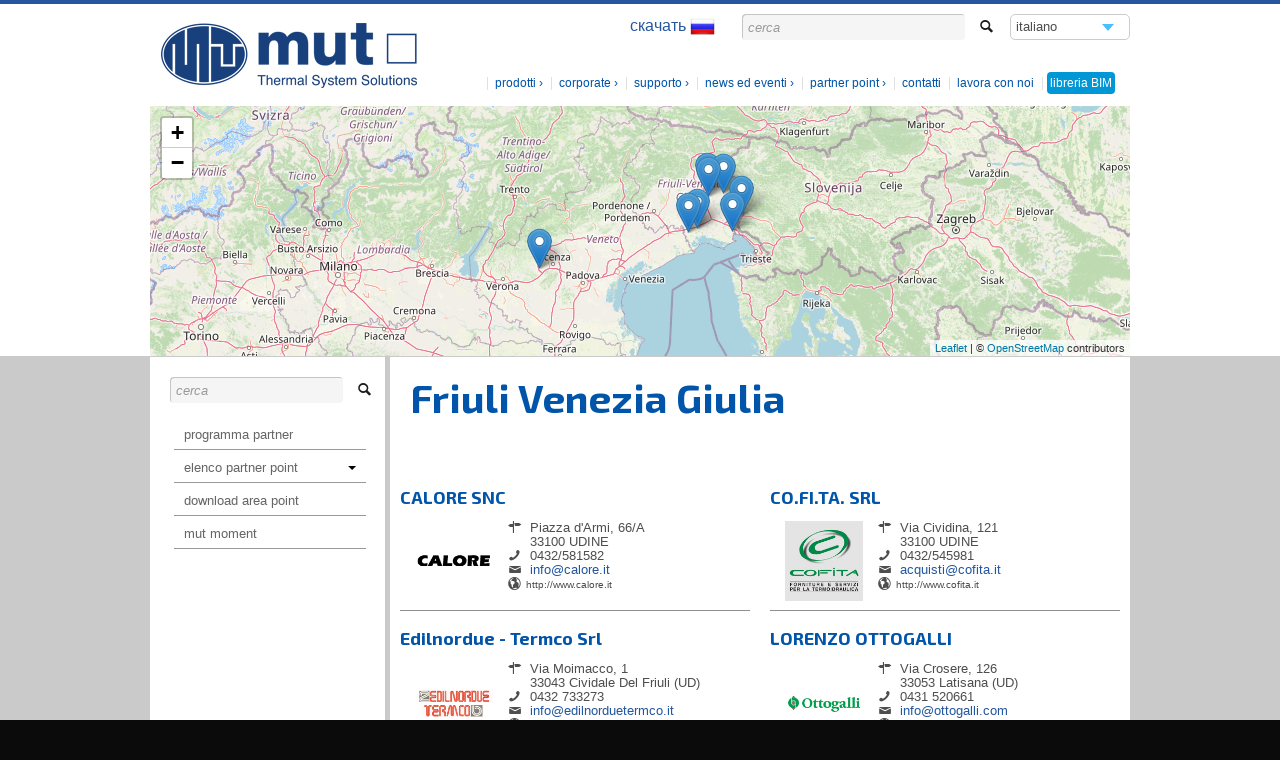

--- FILE ---
content_type: text/html
request_url: https://www.mutmeccanica.com/partnersandpointmap.php?p=279
body_size: 7746
content:
<!DOCTYPE html>
<!--[if lt IE 9]>             <html class="no-js ie lt-ie9" lang="it"><![endif]-->
<!--[if IE 9]>                <html class="no-js ie ie9" lang="it">   <![endif]-->
<!--[if (gt IE 9)|!(IE)]><!--><html class="no-js no-ie" lang="it">    <!--<![endif]-->

	<!-- Head section -->
<head>

		<meta charset="utf-8" />
<meta http-equiv="X-UA-Compatible" content="IE=edge,chrome=1" />
<meta name="viewport" content="width=device-width, initial-scale=1, minimum-scale=1" />
<meta name="description" content="Mut Partners and point in Friuli Venezia Giulia" />
<link rel="stylesheet" href="/css/fancybox.min.css" />
<link rel="stylesheet" href="/css/layerslider.min.css" />
<link rel="stylesheet" href="/css/mejs.min.css" />

<link rel="stylesheet" href="/css/style.min.css" />
<link rel="stylesheet" href="/css/bright.min.css" />
<link rel="stylesheet" href="/css/color-navy.css" />
<link rel="stylesheet" href="/css/csstopmenu.css"  />
<link rel="stylesheet" href="/css/mobile.css" media="only screen and (max-width: 767px)" />
<link rel="stylesheet" href="/css/jquery.navgoco.css" type="text/css" media="screen" />
<link rel="stylesheet" type="text/css"  href="/css/validationEngine.jquery.css" />

<link rel="stylesheet" href="/css/cssMut.css"  />
<link rel="stylesheet" href="https://www.mutmeccanica.com/js/leaflet/leaflet.css" />

<link href='https://fonts.googleapis.com/css?family=Exo+2:400,700,400italic,700italic&subset=latin,latin-ext,cyrillic' rel='stylesheet' type='text/css'>

		<link rel="stylesheet" href="/css/contactform.css"  />
	<link rel="stylesheet" href="/css/maps.css"  />
		<!--[if lt IE 9]>
			<script src="http://html5shim.googlecode.com/svn/trunk/html5.js"></script>
			<script type="text/javascript" src="/time_template/data/js/selectivizr.min.js"></script>
		<![endif]-->
		<script src="https://www.mutmeccanica.com/js/leaflet/leaflet.js" /></script>
		<!-- <script type="text/javascript" src="http://maps.stamen.com/js/tile.stamen.js?v1.3.0"></script> -->
		
		
		<title>Partners Point Friuli Venezia Giulia</title>
	<!-- new-->
	<script type="text/javascript">
var _iub = _iub || [];

_iub.csConfiguration = {"lang":"it","siteId":1188158,"enableRemoteConsent":true,"whitelabel":false,"cookiePolicyId":71533033};
</script>

<script type="text/javascript" src="//cdn.iubenda.com/cs/iubenda_cs.js" charset="UTF-8" async></script>
	
</head>	
<!-- // Head section -->

<body class="layout-boxed contatti">
	<div id="top">
		<div id="backgrounds">
			<div style="background-image: url('/css/filo_home_mut.gif');" data-bg-2x="/css/filo_home_mut.gif"></div>
		</div>
		<div class="outer-container">
			<!-- Mobile navigation -->
			<nav class="mobile"><ul>
<li class='color-navy'>
<a href='#'  class="color-navy">prodotti</a><ul class="acitem"> 

<li><a href='/elencoprodotti.php?p=89' >VALVOLE DI ZONA</a></li>


<li><a href='/elencoprodotti.php?p=69' >VALVOLE MISCELATRICI E DEVIATRICI</a></li>


<li><a href='/elencoprodotti.php?p=81' >VALVOLE TERMOSTATICHE MISCELATRICI DEVIATRICI</a></li>


<li><a href='/elencoprodotti.php?p=85' >VALVOLE DI SICUREZZA</a></li>


<li><a href='/elencoprodotti.php?p=518' >VALVOLE PROTEZIONE ANTIGELO</a></li>


<li><a href='/elencoprodotti.php?p=110' >VALVOLE DEVIATRICI E PRESSOSTATICHE </a></li>


<li><a href='/elencoprodotti.php?p=111' >PRESSOSTATI E FLUSSOSTATI</a></li>


<li><a href='/elencoprodotti.php?p=80' >VALVOLE PER FAN-COIL</a></li>


<li><a href='/elencoprodotti.php?p=299' >GRUPPI DI RILANCIO E COLLETTORI</a></li>


<li><a href='/elencoprodotti.php?p=530' >ACCUMULI INERZIALI</a></li>


<li><a href='/elencoprodotti.php?p=102' >CENTRALINE</a></li>


<li><a href='/elencoprodotti.php?p=335' >DISAERATORI E DEFANGATORI</a></li>


<li><a href='/elencoprodotti.php?p=346' >SEPARATORI IDRAULICI</a></li>


<li><a href='/elencoprodotti.php?p=119' >COLLETTORI</a></li>


<li><a href='/elencoprodotti.php?p=83' >FLANGE E SERRANDE</a></li>


<li><a href='/elencoprodotti.php?p=56' >SCAMBIATORI ACQUA-ACQUA </a></li>


<li><a href='/elencoprodotti.php?p=412' >MUT BIOMASSA</a></li>


<li><a href='/elencoprodotti.php?p=36' >MUT SOLAR HT</a></li>


<li><a href='/elencoprodotti.php?p=55' >MOTORI PER VALVOLE</a></li>
</ul></li>

<li class='color-navy'>
<a href='/index.php?p=3'  class="color-navy">corporate</a><ul class="acitem"> 

<li><a href='/index.php?p=5' >Profilo aziendale</a></li>


<li><a href='/index.php?p=440' >Progetto POR</a></li>


<li><a href='/index.php?p=4' >Certificazioni e Qualità</a></li>


<li><a href='/index.php?p=133' >mut lean way</a></li>


<li><a href='/index.php?p=441' >Codice etico</a></li>


<li><a href='/index.php?p=400' >Whistleblowing</a></li>


<li><a href='/index.php?p=570' >Piano per l'Economia Circolare</a></li>
</ul></li>

<li class='color-navy'>
<a href='/supportomutmeccanica.php?p=73'  class="color-navy">Supporto</a><ul class="acitem"> 

<li><a href='/supportomutmeccanica.php?p=74' >Supporto prodotto</a></li>


<li><a href='/downloadopenmutmeccanica.php?p=106' >Download</a></li>


<li><a href='/supportomutmeccanica.php?p=115' >privacy</a></li>
</ul></li>

<li class='color-navy'>
<a href='/main.php?p=76'  class="color-navy">News ed Eventi</a><ul class="acitem"> 

<li><a href='/mutnews.php?p=579' >Mut Meccanica Tovo premiata con il “Merit Award” di SGS </a></li>


<li><a href='/mutnews.php?p=573' > MUT SPONSOR FANTIC 2025</a></li>


<li><a href='/mutnews.php?p=561' > MUT SPONSOR FANTIC 2024</a></li>


<li><a href='/mutnews.php?p=510' >MUT MECCANICA TOVO SPONSOR FANTIC</a></li>
</ul></li>

<li class='color-navy'>
<a href='/main.php?p=112'  class="color-navy">Partner Point</a><ul class="acitem"> 

<li><a href='/main.php?p=136' > programma partner</a></li>


<li><a href='/elencopartnersandpoint.php?p=137' > elenco partner point</a></li>


<li><a href='/main.php?p=294' >Download Area Point</a></li>


<li><a href='/main.php?p=334' >Mut Moment</a></li>
</ul></li>

<li class='color-navy'>
<a href='/contattamut.php?p=77'  class="color-navy">Contatti</a></li>

<li class='color-navy'>
<a href='/newframe.php?p=506'  class="color-navy">lavora con noi</a></li>
<li class="color-bim"><a href="https://bim.mutmeccanica.com/" traget="bim" class="color-bim" style="background: #0097d7;
    padding-top: 0px;
    padding-bottom: 0px;
    border-radius: 4px;
    color: white;">libreria <span style="text-transform: uppercase;">BIM</span></a></li><li  class='showmobi color-navy'><ul>
<li class='showmobi color-navy'>
<a href='/home.php?p=1'  class="showmobi color-navy">italiano</a></li>

<li class='showmobi color-navy'>
<a href='/home.php?p=2'  class="showmobi color-navy">english </a></li>
</ul></li></ul></nav>
			<!-- // Mobile navigation -->
			<!-- Mobile search -->
			<nav class="mobile"><ul><li><form class="search" method="post" action="/ricercaprodottomutmeccanica.php?p=92">
	<input type="text" name="ricerca"  placeholder="cerca" />
	<input type="hidden" name="p" value="92" />
	<button type="submit"><i class="icon-search"></i></button>

</form></li></ul></nav>
			<!-- // Mobile navigation -->
		</div><!-- // .outer-container -->
		<div class="outer-container upper">
			<!-- Header -->
			<header class="header">
				<div class="container">
				<!-- Mobile helper -->
					<div class="mobile-helper vertical-align">
						<a class="button" title="Menu"><i class="icon-menu"></i></a>
						<a class="button" title="Search"><i class="icon-search"></i></a>
					</div>
						<div class="wrapper-demo">
						<!-- // Language navigation -->

<form class="search" style="width:250px;float: left;" method="post" action="/ricercaprodottomutmeccanica.php?p=92"><a href="downloadopenmutmeccanicaru.php?p=391" style="
    float: left;
    padding-right: 27px;
    white-space: nowrap;
    /* margin: 10px 0; */
    font-size: 1.2em;
    ">скачать <img src="/img/russian.png" style="
    height: 25px;
    vertical-align: middle;
    "></a><input type="text" name="ricerca"  placeholder="cerca" />
	<input type="hidden" name="p" value="92" />
	<button type="submit"><i class="icon-search"></i></button>
</form>
					<div id="dd" class="wrapper-dropdown-5" tabindex="1" >
									italiano
										<ul class="dropdown">
																<li><a href="/home.php?p=2" >english </a></li>
							</ul>
</div>



					<!-- // Language navigation -->
					​</div>
					<!-- Logo -->
					<h1 class="logo" title="Mut meccanica">
						<a href="/home.php?p=1">
						<img src="/content/logo-bright-mut.png" 
						data-2x="/content/logo-bright-mut@2x.png" 
						width="272" height="82" alt="Mut meccanica" /></a>
					</h1>
					<!-- menu pagine desktop -->
					<nav class="primary">
						<ul style="position: absolute;bottom: 2px;right: 10px;">
<li class='color-navy'>
<a href='#'  class="color-navy">prodotti</a><ul class="acitem"> 

<li><a href='/elencoprodotti.php?p=89' >VALVOLE DI ZONA</a></li>


<li><a href='/elencoprodotti.php?p=69' >VALVOLE MISCELATRICI E DEVIATRICI</a></li>


<li><a href='/elencoprodotti.php?p=81' >VALVOLE TERMOSTATICHE MISCELATRICI DEVIATRICI</a></li>


<li><a href='/elencoprodotti.php?p=85' >VALVOLE DI SICUREZZA</a></li>


<li><a href='/elencoprodotti.php?p=518' >VALVOLE PROTEZIONE ANTIGELO</a></li>


<li><a href='/elencoprodotti.php?p=110' >VALVOLE DEVIATRICI E PRESSOSTATICHE </a></li>


<li><a href='/elencoprodotti.php?p=111' >PRESSOSTATI E FLUSSOSTATI</a></li>


<li><a href='/elencoprodotti.php?p=80' >VALVOLE PER FAN-COIL</a></li>


<li><a href='/elencoprodotti.php?p=299' >GRUPPI DI RILANCIO E COLLETTORI</a></li>


<li><a href='/elencoprodotti.php?p=530' >ACCUMULI INERZIALI</a></li>


<li><a href='/elencoprodotti.php?p=102' >CENTRALINE</a></li>


<li><a href='/elencoprodotti.php?p=335' >DISAERATORI E DEFANGATORI</a></li>


<li><a href='/elencoprodotti.php?p=346' >SEPARATORI IDRAULICI</a></li>


<li><a href='/elencoprodotti.php?p=119' >COLLETTORI</a></li>


<li><a href='/elencoprodotti.php?p=83' >FLANGE E SERRANDE</a></li>


<li><a href='/elencoprodotti.php?p=56' >SCAMBIATORI ACQUA-ACQUA </a></li>


<li><a href='/elencoprodotti.php?p=412' >MUT BIOMASSA</a></li>


<li><a href='/elencoprodotti.php?p=36' >MUT SOLAR HT</a></li>


<li><a href='/elencoprodotti.php?p=55' >MOTORI PER VALVOLE</a></li>
</ul></li>

<li class='color-navy'>
<a href='/index.php?p=3'  class="color-navy">corporate</a><ul class="acitem"> 

<li><a href='/index.php?p=5' >Profilo aziendale</a></li>


<li><a href='/index.php?p=440' >Progetto POR</a></li>


<li><a href='/index.php?p=4' >Certificazioni e Qualità</a></li>


<li><a href='/index.php?p=133' >mut lean way</a></li>


<li><a href='/index.php?p=441' >Codice etico</a></li>


<li><a href='/index.php?p=400' >Whistleblowing</a></li>


<li><a href='/index.php?p=570' >Piano per l'Economia Circolare</a></li>
</ul></li>

<li class='color-navy'>
<a href='/supportomutmeccanica.php?p=73'  class="color-navy">Supporto</a><ul class="acitem"> 

<li><a href='/supportomutmeccanica.php?p=74' >Supporto prodotto</a></li>


<li><a href='/downloadopenmutmeccanica.php?p=106' >Download</a></li>


<li><a href='/supportomutmeccanica.php?p=115' >privacy</a></li>
</ul></li>

<li class='color-navy'>
<a href='/main.php?p=76'  class="color-navy">News ed Eventi</a><ul class="acitem"> 

<li><a href='/mutnews.php?p=579' >Mut Meccanica Tovo premiata con il “Merit Award” di SGS </a></li>


<li><a href='/mutnews.php?p=573' > MUT SPONSOR FANTIC 2025</a></li>


<li><a href='/mutnews.php?p=561' > MUT SPONSOR FANTIC 2024</a></li>


<li><a href='/mutnews.php?p=510' >MUT MECCANICA TOVO SPONSOR FANTIC</a></li>
</ul></li>

<li class='color-navy'>
<a href='/main.php?p=112'  class="color-navy">Partner Point</a><ul class="acitem"> 

<li><a href='/main.php?p=136' > programma partner</a></li>


<li><a href='/elencopartnersandpoint.php?p=137' > elenco partner point</a></li>


<li><a href='/main.php?p=294' >Download Area Point</a></li>


<li><a href='/main.php?p=334' >Mut Moment</a></li>
</ul></li>

<li class='color-navy'>
<a href='/contattamut.php?p=77'  class="color-navy">Contatti</a></li>

<li class='color-navy'>
<a href='/newframe.php?p=506'  class="color-navy">lavora con noi</a></li>
<li class="color-bim"><a href="https://bim.mutmeccanica.com/" traget="bim" class="color-bim" style="background: #0097d7;
    padding-top: 0px;
    padding-bottom: 0px;
    border-radius: 4px;
    color: white;">libreria <span style="text-transform: uppercase;">BIM</span></a></li><li  class='showmobi color-navy'><ul>
<li class='showmobi color-navy'>
<a href='/home.php?p=1'  class="showmobi color-navy">italiano</a></li>

<li class='showmobi color-navy'>
<a href='/home.php?p=2'  class="showmobi color-navy">english </a></li>
</ul></li></ul>
					</nav>
				</div><!-- // .container -->
			</header>
			<!-- // Header -->
		</div><!-- // .outer-container -->
<!--  Banner ---------------------->
				<div class="under-container">
			<div class="container">
				<div id="map-wrap" ><div id="map" ></div></div>

			</div>
		</div><!-- // .under-container -->
				<!-- ------------------------->
		<div class="outer-container transparent">
			<div class="headline">
				<div class="container">
					<div class="section">
					</div>
				</div>
			</div>
		</div>	
		<div class="outer-container">
		<!-- Secondary navigation -->
		<!-- // Secondary navigation -->
		<div class="content">
			<div class="container">

						<div class="main beta left-aside">

							<section class="section"><div >
<h3 class="h3supporto">Friuli Venezia Giulia</h3>
</div></section>
							<section class="section" style="margin: auto;/*width: 80%;*/" > 
							

							
<div class="columns alt-mobile">
							<ul>
					<div class="columns alt-mobile"><ul><li class="col-1-2" >
<p class="ptitolodealeritem"><span class="titolodealeritem"><!--Azienda -->CALORE SNC</span></p>
<p class="prigagrigiadealeritem" >&nbsp;</p>
<p>
<img class="dealerlistimage" src="/uploads/logcalore.jpg">
<div>
<!-- Indirizzo: --><p class="indirizzodealeritem"><i class="icon-address"></i> Piazza d'Armi, 66/A
</p>
<p class="indirizzodealeritem2"><!-- Cap-->33100 <!-- Città:-->UDINE</p>				
<!--<br /> nazione   -->
<!-- fax:
<br />Persona di riferimento: -->
<p class="telefonodealeritem"><b><i class="icon-phone"></i></b> 0432/581582</p>

<p class="emaildealeritem"><i class="icon-mail"></i></b> <a href="mailto:info@calore.it">info@calore.it</a></p>
<p class="sitowebdealeritem"><b><i class="icon-globe"></i></b><span class="spansitowebdealeritem">http://www.calore.it</span></p>
</div>
<!-- latitudine: 46.067422-->
<!-- longitudine:13.252674 -->
<!--<br /> info agg: 
<br />info agg2:
<br />info agg3:  -->
<hr />
</li><li class="col-1-2" >
<p class="ptitolodealeritem"><span class="titolodealeritem"><!--Azienda -->CO.FI.TA.  SRL</span></p>
<p class="prigagrigiadealeritem" >&nbsp;</p>
<p>
<img class="dealerlistimage" src="/uploads/logcofita.jpg">
<div>
<!-- Indirizzo: --><p class="indirizzodealeritem"><i class="icon-address"></i> Via Cividina, 121
</p>
<p class="indirizzodealeritem2"><!-- Cap-->33100 <!-- Città:--> UDINE</p>				
<!--<br /> nazione   -->
<!-- fax:
<br />Persona di riferimento: -->
<p class="telefonodealeritem"><b><i class="icon-phone"></i></b> 0432/545981</p>

<p class="emaildealeritem"><i class="icon-mail"></i></b> <a href="mailto:acquisti@cofita.it">acquisti@cofita.it</a></p>
<p class="sitowebdealeritem"><b><i class="icon-globe"></i></b><span class="spansitowebdealeritem">http://www.cofita.it</span></p>
</div>
<!-- latitudine: 46.099111-->
<!-- longitudine:13.234894 -->
<!--<br /> info agg: 
<br />info agg2:
<br />info agg3:  -->
<hr />
</li><li class="col-1-2" >
<p class="ptitolodealeritem"><span class="titolodealeritem"><!--Azienda -->Edilnordue - Termco Srl</span></p>
<p class="prigagrigiadealeritem" >&nbsp;</p>
<p>
<img class="dealerlistimage" src="/uploads/logedilnord.jpg">
<div>
<!-- Indirizzo: --><p class="indirizzodealeritem"><i class="icon-address"></i> Via Moimacco, 1</p>
<p class="indirizzodealeritem2"><!-- Cap-->33043 <!-- Città:-->Cividale Del Friuli (UD)</p>				
<!--<br /> nazione Italy  -->
<!-- fax:0432 700049
<br />Persona di riferimento: -->
<p class="telefonodealeritem"><b><i class="icon-phone"></i></b> 0432 733273</p>

<p class="emaildealeritem"><i class="icon-mail"></i></b> <a href="mailto:info@edilnorduetermco.it">info@edilnorduetermco.it</a></p>
<p class="sitowebdealeritem"><b><i class="icon-globe"></i></b><span class="spansitowebdealeritem">http://www.edilnorduetermco.it</span></p>
</div>
<!-- latitudine: 46.091878-->
<!-- longitudine:13.419467 -->
<!--<br /> info agg: 
<br />info agg2:
<br />info agg3:  -->
<hr />
</li><li class="col-1-2" >
<p class="ptitolodealeritem"><span class="titolodealeritem"><!--Azienda -->LORENZO OTTOGALLI</span></p>
<p class="prigagrigiadealeritem" >&nbsp;</p>
<p>
<img class="dealerlistimage" src="/uploads/logo_ottogalli.jpg">
<div>
<!-- Indirizzo: --><p class="indirizzodealeritem"><i class="icon-address"></i> Via Crosere, 126</p>
<p class="indirizzodealeritem2"><!-- Cap-->33053 <!-- Città:-->Latisana (UD)</p>				
<!--<br /> nazione Italy  -->
<!-- fax:0431 511740
<br />Persona di riferimento: -->
<p class="telefonodealeritem"><b><i class="icon-phone"></i></b> 0431 520661</p>

<p class="emaildealeritem"><i class="icon-mail"></i></b> <a href="mailto:info@ottogalli.com">info@ottogalli.com</a></p>
<p class="sitowebdealeritem"><b><i class="icon-globe"></i></b><span class="spansitowebdealeritem">http://www.ottogalli.com</span></p>
</div>
<!-- latitudine: 45.793744-->
<!-- longitudine:13.026749 -->
<!--<br /> info agg: 
<br />info agg2:
<br />info agg3:  -->
<hr />
</li><li class="col-1-2" >
<p class="ptitolodealeritem"><span class="titolodealeritem"><!--Azienda -->TCR snc. Sede</span></p>
<p class="prigagrigiadealeritem" ><span><b>Persona di riferimento: Giluio Laorenza</b></span></p>
<p>
<img class="dealerlistimage" src="/uploads/logoTCR.jpg">
<div>
<!-- Indirizzo: --><p class="indirizzodealeritem"><i class="icon-address"></i> Via Grado 82</p>
<p class="indirizzodealeritem2"><!-- Cap-->34074 <!-- Città:-->Monfalcone (Go)</p>				
<!--<br /> nazione Italy  -->
<!-- fax:048 1713297
<br />Persona di riferimento: -->
<p class="telefonodealeritem"><b><i class="icon-phone"></i></b> 0481 481900</p>

<p class="emaildealeritem"><i class="icon-mail"></i></b> <a href="mailto:commerciale@tcritalia.it">commerciale@tcritalia.it</a></p>
<p class="sitowebdealeritem"><b><i class="icon-globe"></i></b><span class="spansitowebdealeritem">http://www.tcritalia.it</span></p>
</div>
<!-- latitudine: 45.796922-->
<!-- longitudine:13.517824 -->
<!--<br /> info agg: Persona di riferimento: Giluio Laorenza
<br />info agg2:
<br />info agg3:  -->
<hr />
</li><li class="col-1-2" >
<p class="ptitolodealeritem"><span class="titolodealeritem"><!--Azienda -->TCR snc. Filiale</span></p>
<p class="prigagrigiadealeritem" ><span><b>Persona di riferimento: Davide</b></span></p>
<p>
<img class="dealerlistimage" src="/uploads/14265871331_logoTCR.jpg">
<div>
<!-- Indirizzo: --><p class="indirizzodealeritem"><i class="icon-address"></i> via III Armata 200/7</p>
<p class="indirizzodealeritem2"><!-- Cap-->34170 <!-- Città:-->Gorizia</p>				
<!--<br /> nazione Italy  -->
<!-- fax:0481 523993
<br />Persona di riferimento: Davide-->
<p class="telefonodealeritem"><b><i class="icon-phone"></i></b> 0481 524195</p>

<p class="emaildealeritem"><i class="icon-mail"></i></b> <a href="mailto:davide@tcritalia.it">davide@tcritalia.it</a></p>
<p class="sitowebdealeritem"><b><i class="icon-globe"></i></b><span class="spansitowebdealeritem">http://www.tcritalia.it</span></p>
</div>
<!-- latitudine: 45.923834-->
<!-- longitudine:13.615223 -->
<!--<br /> info agg: Persona di riferimento: Davide
<br />info agg2:
<br />info agg3:  -->
<hr />
</li><li class="col-1-2" >
<p class="ptitolodealeritem"><span class="titolodealeritem"><!--Azienda -->ZANUTTA S.P.A. (FADALTI)</span></p>
<p class="prigagrigiadealeritem" >&nbsp;</p>
<p>
<img class="dealerlistimage" src="/uploads/logozanutta.jpg">
<div>
<!-- Indirizzo: --><p class="indirizzodealeritem"><i class="icon-address"></i> via Castions, 5</p>
<p class="indirizzodealeritem2"><!-- Cap-->33055 <!-- Città:-->Muzzana del Turgnano -  UD</p>				
<!--<br /> nazione   -->
<!-- fax:
<br />Persona di riferimento: -->
<p class="telefonodealeritem"><b><i class="icon-phone"></i></b> 0434789911</p>

<p class="emaildealeritem"><i class="icon-mail"></i></b> <a href="mailto:ufficioacquisti@zanuttaspa.it">ufficioacquisti@zanuttaspa.it</a></p>
<p class="sitowebdealeritem"><b><i class="icon-globe"></i></b><span class="spansitowebdealeritem">http://www.zanuttaspa.it</span></p>
</div>
<!-- latitudine: 45.820632-->
<!-- longitudine:13.133816 -->
<!--<br /> info agg: 
<br />info agg2:
<br />info agg3:  -->
<hr />
</li></ul></div>





								</ul></div>
								
								</section>

						</div><!-- // .main -->

						<aside class="aside alpha">

							<section class="section">
							<form class="search" method="post" action="/ricercaprodottomutmeccanica.php?p=92">
	<input type="text" name="ricerca"  placeholder="cerca" />
	<input type="hidden" name="p" value="92" />
	<button type="submit"><i class="icon-search"></i></button>

</form><ul id="demo1" class="nav" 
							style="text-align: left;">
<li class=''>
<a href='/main.php?p=136'  class="color-navy"> programma partner</a></li>

<li class=''>
<a href='/elencopartnersandpoint.php?p=137'  class="color-navy"> elenco partner point</a><ul class="acitem"> 
<li class=''>

<a href='/partnersandpointmap.php?p=256' >Abruzzo</a></li>

<li class=''>

<a href='/partnersandpointmap.php?p=359' >Basilicata</a></li>

<li class=''>

<a href='/partnersandpointmap.php?p=143' >Calabria</a></li>

<li class=''>

<a href='/partnersandpointmap.php?p=142' >Campania</a></li>

<li class=''>

<a href='/partnersandpointmap.php?p=144' >Emilia Romagna</a></li>

<li class=''>

<a href='/partnersandpointmap.php?p=278' >Friuli Venezia Giulia</a></li>

<li class=''>

<a href='/partnersandpointmap.php?p=259' >Lazio</a></li>

<li class=''>

<a href='/partnersandpointmap.php?p=132' >Lombardia</a></li>

<li class=''>

<a href='/partnersandpointmap.php?p=282' >Marche</a></li>

<li class=''>

<a href='/partnersandpointmap.php?p=565' >Liguria</a></li>

<li class=''>

<a href='/partnersandpointmap.php?p=141' >Piemonte</a></li>

<li class=''>

<a href='/partnersandpointmap.php?p=284' >Puglia</a></li>

<li class=''>

<a href='/partnersandpointmap.php?p=276' >Sardegna</a></li>

<li class=''>

<a href='/partnersandpointmap.php?p=296' >Toscana</a></li>

<li class=''>

<a href='/partnersandpointmap.php?p=355' >Trentino Alto Adige</a></li>

<li class=''>

<a href='/partnersandpointmap.php?p=300' >Umbria</a></li>

<li class=''>

<a href='/partnersandpointmap.php?p=292' >Veneto</a></li>

<li class=''>

<a href='/partnersandpointmap.php?p=367' >Sicilia</a></li>

<li class=''>

<a href='/partnersandpointmap.php?p=361' >Slovenia</a></li>

<li class=''>

<a href='/partnersandpointmap.php?p=373' >Croazia</a></li>
</ul></li>

<li class=''>
<a href='/main.php?p=294'  class="color-navy">Download Area Point</a></li>

<li class=''>
<a href='/main.php?p=334'  class="color-navy">Mut Moment</a></li>
</ul>
							
							</section>
						</aside>

					</div><!-- // .container -->

				</div>


			</div><!-- // .outer-container -->

		</div><!-- // #top -->

	﻿<div id="bottom">
  <div class="outer-container">
    <div class="container">
      <section class="section">
        <div class="columns alt-mobile">
          <ul>
            </li>
            <li class="col-1-4" style="border-right: #A3A3A3 solid 1px;min-height:140px">
              <p><strong>CONTATTI</strong></p>
              <p><strong>MUT MECCANICA TOVO s.p.a</strong><br />
                Tel. +39 0444 491744 r.a.<br />
                Fax +39 0444 490134<br />
                E-mail:<a href="mailto:mut@mutmeccanica.com">mut@mutmeccanica.com</a><br />
                Via Bivio San Vitale<br />
                36075 Montecchio Maggiore (VI)<br />
                ITALY<br />
                <span>PIVA: IT00315130245</span></p>
            </li>
            </li>
            <li class="col-1-4" style="border-right: #A3A3A3 solid 1px;min-height:154px">
              <p><b>GARANZIE</b></p>
              <ul class="fancy alt">
                <li><i class="icon-right-open"></i><a href="/index.php?p=4">Garanzie di Qualit&agrave;</a></li>
                <li><i class="icon-right-open"></i><a href="/supportomutmeccanica.php?p=115">Termini e condizioni d'uso</a></li>
                <li><i class="icon-right-open"></i><a href="/index.php?p=4">Certificazioni</a></li>
				<li><i class="icon-right-open"></i>
				<a href="https://www.iubenda.com/privacy-policy/71533033" class="iubenda-white iubenda-embed " title="Privacy Policy">Privacy Policy</a> <script type="text/javascript">(function (w,d) {var loader = function () {var s = d.createElement("script"), tag = d.getElementsByTagName("script")[0]; s.src="https://cdn.iubenda.com/iubenda.js"; tag.parentNode.insertBefore(s,tag);}; if(w.addEventListener){w.addEventListener("load", loader, false);}else if(w.attachEvent){w.attachEvent("onload", loader);}else{w.onload = loader;}})(window, document);</script>
				</li>
				
				
				<li><i class="icon-right-open"></i>
				<a href="https://www.iubenda.com/privacy-policy/71533033/cookie-policy" class="iubenda-white iubenda-embed " title="Cookie Policy">Cookie Policy</a> <script type="text/javascript">(function (w,d) {var loader = function () {var s = d.createElement("script"), tag = d.getElementsByTagName("script")[0]; s.src="https://cdn.iubenda.com/iubenda.js"; tag.parentNode.insertBefore(s,tag);}; if(w.addEventListener){w.addEventListener("load", loader, false);}else if(w.attachEvent){w.attachEvent("onload", loader);}else{w.onload = loader;}})(window, document);</script>
				</li>
              </ul>
            </li>
            <li class="col-1-4" style="border-right: #A3A3A3 solid 1px;min-height:154px">
              <p><b>SUPPORTO CLIENTI</b></p>
              <ul class="fancy alt">
                <!-- <li><i class="icon-right-open"></i><a href="#_">FAQ</a></li> -->
                <li><i class="icon-right-open"></i><a href="/supportomutmeccanica.php?p=74">Supporto prodotti</a></li>
                <li><i class="icon-right-open"></i><a href="/downloadopenmutmeccanica.php?p=106">Download schede tecniche</a></li>
              </ul>
              <p></p>
               <p><b>SERVE AIUTO?</b></p>
              <ul class="fancy alt">
                <li><i class="icon-right-open"></i><a href="/contattamut.php?p=77">Contattaci <BR />
                  Tel. +39 0444 491744 r.a.</a></li>
				 <li><i class="icon-right-open"></i>Quality Management System certified  
				 ISO 9001 / UNI EN ISO 9001:2015</li>

              </ul>
              <p></p>
            </li>
            <li class="col-1-4" style="text-align:center">
             <img src="/img/baq.png" width="100" ><img src="/img/its.png" width="100" >
            </li>
          </ul>
        </div>
        <!-- // .columns --> 
        
      </section>
    </div>
    <!-- // .container --> 
    
  </div>
  
  <!-- Footer -->
  <footer class="footer">
    <div class="container">
      <div class="section footer">
        <p class="small alpha">&copy; Copyright 2013 - 2022 - <a href="http://www.deprettopaolo.it" target="new">deprettopaolo.it</a> </p>
      </div>
    </div>
  </footer>
  <!-- // Footer --> 
  
</div>
<!-- // #bottom -->

		

		<!-- JavaScript -->
		<script src="/js/jquery.min.js"></script>
		<script src="/js/jquery.easing.min.js"></script>
		<script src="/js/jquery.fancybox.min.js"></script>
		<script src="/js/jquery.flexslider.min.js"></script>
		<script type="text/javascript" src="/navgoco/src/jquery.cookie.js"></script>
	<script type="text/javascript" src="https://maps.googleapis.com/maps/api/js?sensor=true&language=it"></script>
<!-- Load jquery.navgoco plugin js and css files -->
	<script type="text/javascript" src="/navgoco/src/jquery.navgoco.js"></script>
			 <script src="/js/responsiveslides.min.js"></script>
<script src="/js/languages/jquery.validationEngine-it.js" type="text/javascript" charset="utf-8">
	</script>
	<script src="/js/jquery.validationEngine.js" type="text/javascript" charset="utf-8">
	</script>
<script>
		$.validationEngine.defaults.scroll = false;
		

		jQuery(document).ready(function(){
			// binds form submission and fields to the validation engine
			jQuery("#contatto1").validationEngine('attach', {autoHidePrompt:true, autoHideDelay:1000});

		});
            
		/**
		*
		* @param {jqObject} the field where the validation applies
		* @param {Array[String]} validation rules for this field
		* @param {int} rule index
		* @param {Map} form options
		* @return an error string if validation failed
		*/
		function changeposition(wo) {
			jQuery('#contatto1').validationEngine('hide');
			jQuery('input').attr('data-prompt-position',wo);
			jQuery('input').data('promptPosition',wo);
			jQuery('textarea').attr('data-prompt-position',wo);
			jQuery('textarea').data('promptPosition',wo);
			jQuery('select').attr('data-prompt-position',wo);
			jQuery('select').data('promptPosition',wo);
		}
		changeposition('bottomLeft');
	</script>
		<script type="text/javascript">
		
		$(".rslides").responsiveSlides({
  auto: true,             // Boolean: Animate automatically, true or false
  speed: 500,            // Integer: Speed of the transition, in milliseconds
  timeout: 4000,          // Integer: Time between slide transitions, in milliseconds
  pager: false,           // Boolean: Show pager, true or false
  nav: false,             // Boolean: Show navigation, true or false
  random: false,          // Boolean: Randomize the order of the slides, true or false
  pause: false,           // Boolean: Pause on hover, true or false
  pauseControls: true,    // Boolean: Pause when hovering controls, true or false
  prevText: "Previous",   // String: Text for the "previous" button
  nextText: "Next",       // String: Text for the "next" button
  maxwidth: "",           // Integer: Max-width of the slideshow, in pixels
  navContainer: "",       // Selector: Where controls should be appended to, default is after the 'ul'
  manualControls: "",     // Selector: Declare custom pager navigation
  namespace: "rslides",   // String: Change the default namespace used
  before: function(){},   // Function: Before callback
  after: function(){}     // Function: After callback
});
  $(document).ready(function() {
		$('.nav').navgoco({
			  caret: '<span class="caret"></span>',
			  accordion: false,
			  openClass: 'open',
			  save: false,
			  cookie: {
				  name: 'navgoco',
				  expires: false,
				  path: '/'
			  },
			  slide: {
				  duration: 400,
				  easing: 'swing'
			  }
		  });
	});
<!-- // JavaScript --><script src="/js/time.js"></script>
<script src="/js/languages/jquery.validationEngine-it.js" type="text/javascript" charset="utf-8">
	</script>
	<script src="/js/jquery.validationEngine.js" type="text/javascript" charset="utf-8">
	</script>
<script>
		$.validationEngine.defaults.scroll = false;
		

		jQuery(document).ready(function(){
			// binds form submission and fields to the validation engine
			jQuery("#contatto1").validationEngine('attach', {autoHidePrompt:true, autoHideDelay:1000});

		});
            
		/**
		*
		* @param {jqObject} the field where the validation applies
		* @param {Array[String]} validation rules for this field
		* @param {int} rule index
		* @param {Map} form options
		* @return an error string if validation failed
		*/
		function changeposition(wo) {
			jQuery('#contatto1').validationEngine('hide');
			jQuery('input').attr('data-prompt-position',wo);
			jQuery('input').data('promptPosition',wo);
			jQuery('textarea').attr('data-prompt-position',wo);
			jQuery('textarea').data('promptPosition',wo);
			jQuery('select').attr('data-prompt-position',wo);
			jQuery('select').data('promptPosition',wo);
		}
		changeposition('bottomLeft');
	</script>
<script type="text/javascript">


















                jQuery(document).ready(initialize());
  function initialize() {
var mymap = L.map('map').setView([45.514572,11.391145], 7);


  L.tileLayer('https://{s}.tile.openstreetmap.org/{z}/{x}/{y}.png', {
    attribution: '&copy; <a href="https://www.openstreetmap.org/copyright">OpenStreetMap</a> contributors',
    maxZoom: 18,
    id: 'mapbox.streets'
}).addTo(mymap);												 
	
		sites = [['CALORE SNC', 46.067422, 13.252674, 4, 'CALORE SNC'],['CO.FI.TA.  SRL', 46.099111, 13.234894, 4, 'CO.FI.TA.  SRL'],['Edilnordue - Termco Srl', 46.091878, 13.419467, 4, 'Edilnordue - Termco Srl'],['LORENZO OTTOGALLI', 45.793744, 13.026749, 4, 'LORENZO OTTOGALLI'],['TCR snc. Sede', 45.796922, 13.517824, 4, 'TCR snc. Sede'],['TCR snc. Filiale', 45.923834, 13.615223, 4, 'TCR snc. Filiale'],['ZANUTTA S.P.A. (FADALTI)', 45.820632, 13.133816, 4, 'ZANUTTA S.P.A. (FADALTI)']];
      		bounds=[];
		for (var i = 0; i < sites.length; i++) {
			marker = new L.marker([sites[i][1],sites[i][2]]).bindPopup(sites[i][0]).addTo(mymap);
		bounds.push([sites[i][1],sites[i][2]]);
		}
		marker = new L.marker([45.514572,11.391145]).bindPopup('MutMeccanica').addTo(mymap);
		bounds.push([45.514572,11.391145]);
		
		mymap.fitBounds(bounds, {padding: [50, 50]});


  }
</script>
</script><!-- // JavaScript --><script type="text/javascript">
$(document).ready(function() {
		
			function DropDown(el) {
				this.dd = el;
				this.initEvents();
			}
			DropDown.prototype = {
				initEvents : function() {
					var obj = this;

					obj.dd.on('click', function(event){
						$(this).toggleClass('active');
						event.stopPropagation();
					});	
				}
			}

			$(function() {

				var dd = new DropDown( $('#dd') );

				$(document).click(function() {
					// all dropdowns
					$('.wrapper-dropdown-5').removeClass('active');
				});

			});


	});
</script>

<script src="/js/mut.js"></script>
<!-- // JavaScript --><div class="body-overlay"></div>




<script>
  (function(i,s,o,g,r,a,m){i['GoogleAnalyticsObject']=r;i[r]=i[r]||function(){
  (i[r].q=i[r].q||[]).push(arguments)},i[r].l=1*new Date();a=s.createElement(o),
  m=s.getElementsByTagName(o)[0];a.async=1;a.src=g;m.parentNode.insertBefore(a,m)
  })(window,document,'script','//www.google-analytics.com/analytics.js','ga');
 ga('create', 'UA-917050-25', 'auto', {'allowLinker': true});
  ga('require', 'linker');
  ga('linker:autoLink', ['mutmeccanica.com', 'mutmeccanica.it' , 'mutmeccanica.net'] );
  ga('send', 'pageview');
  ga('set', 'anonymizeIp', true);
</script>

	</body>
	<!-- // Body section -->
</html>

--- FILE ---
content_type: text/css
request_url: https://www.mutmeccanica.com/css/color-navy.css
body_size: 464
content:
/**
 * @package Time_Template
 * @since Time 1.0
 */

/* Leading color
----------------------------------------------------------------------------- */
a,
a.alt:hover,
.alt a:hover,
#bottom a.alt:hover,
#bottom .alt a:hover,
h1 a:hover, h2 a:hover, h3 a:hover, h4 a:hover, h5 a:hover, h6 a:hover,
input[type="button"].active, button.active, .button.active,
.color,
.super-tabs > div > .nav h2 span,
.toggles > div > h3:hover > i,
.logo,
nav a:hover,
#bottom nav a:hover,
nav.secondary .current a,
nav.lang .current a
{
	color: #24579f;
}
.color-navy-sized {
	color: #24579f;
	font-size:32px;
}
mark,
.slider .control-nav li a:hover,
.slider .control-nav li a.active,
#top:before,
#top > .before,
nav.primary .current > a,
nav.mobile a:hover,
nav.mobile .current > a,
.mejs-controls .mejs-time-rail .mejs-time-loaded,
.mejs-controls .mejs-time-rail .mejs-time-current
{
	background-color: #24579f;
}

.zoom-hover > .zoom-hover-overlay
{
	background-color: rgba(16, 140, 226, 0.75);
}

blockquote.bar,
#bottom .outer-container
{
	border-color: #24579f;
}

--- FILE ---
content_type: text/css
request_url: https://www.mutmeccanica.com/css/csstopmenu.css
body_size: 813
content:
@charset "UTF-8";
*, *:after, *:before {
    -webkit-box-sizing: border-box;
    -moz-box-sizing: border-box;
    box-sizing: border-box;
    padding: 0;
    margin: 0;
}

::selection {
    background: transparent; 
}

::-moz-selection {
    background: transparent; 
}

.wrapper-demo {
    margin: 10px 0 0 0;
	font-weight: 400;
	width: 500px;
	float: right;
}

.wrapper-demo:after {
    clear: both;
    content: "";
    display: table;
}

.wrapper-demo:after {
    clear: both;
    content: "";
    display: table;
}
.wrapper-dropdown-5 {
    /* Size & position */
    position: relative;
    width: 120px;
    margin: 0 auto;
    padding: 5px;

    /* Styles */
    background: #fff;
    -webkit-border-radius: 5px;
	-moz-border-radius: 5px;
	border-radius: 5px;
	border: 1px solid #CCC;
    cursor: pointer;
    outline: none;
    -webkit-transition: all 0.3s ease-out;
    -moz-transition: all 0.3s ease-out;
    -ms-transition: all 0.3s ease-out;
    -o-transition: all 0.3s ease-out;
    transition: all 0.3s ease-out;float: right;
}

.wrapper-dropdown-5:after { /* Little arrow */
    content: "";
    width: 0;
    height: 0;
    position: absolute;
    top: 50%;
    right: 15px;
    margin-top: -3px;
    border-width: 7px 6px 0 6px;
    border-style: solid;
    border-color: #4cbeff transparent;
}

.wrapper-dropdown-5 .dropdown {
    /* Size & position */
    position: absolute;
    top: 93%;
    left: -20px;
    right: -1px;
	z-index: 2;
	
    /* Styles */
    background: #fff;
    border-radius: 0 0 5px 5px;
    border: 1px solid rgba(0,0,0,0.2);
    border-top: none;
    border-bottom: none;
    list-style: none;
    -webkit-transition: all 0.3s ease-out;
    -moz-transition: all 0.3s ease-out;
    -ms-transition: all 0.3s ease-out;
    -o-transition: all 0.3s ease-out;
    transition: all 0.3s ease-out;

    /* Hiding */
    max-height: 0;
    overflow: hidden;
}

.wrapper-dropdown-5 .dropdown li {
	border-top: 1px dotted #CCC;
}

.wrapper-dropdown-5 .dropdown li a {
    display: block;
    text-decoration: none;
    color: #333;
    padding: 5px;
    transition: all 0.3s ease-out;
    border-bottom: 1px solid #e6e8ea;
}
.wrapper-dropdown-5 .dropdown li a:hover {
	background-color:#0054a9;
	color:#FFF;
}

.wrapper-dropdown-5 .dropdown li:last-of-type a {
    border: none;
}

.wrapper-dropdown-5 .dropdown li i {
    margin-right: 5px;
    color: inherit;
    vertical-align: middle;
}

/* Hover state */

.wrapper-dropdown-5 .dropdown li:hover a {
    color:#FFF;
}

/* Active state */

.wrapper-dropdown-5.active {

}

.wrapper-dropdown-5.active:after {
    border-color: #82d1ff transparent;
}

.wrapper-dropdown-5.active .dropdown {
    border-bottom: 1px solid rgba(0,0,0,0.2);
    max-height: 400px;
}

--- FILE ---
content_type: text/css
request_url: https://www.mutmeccanica.com/css/jquery.navgoco.css
body_size: 458
content:
.nav, .nav ul, .nav li {
	list-style: none;text-transform: lowercase;
}

.nav ul {
	padding: 0;
	margin: 0 0 0 18px;
}

.nav {
	padding: 4px;
	margin: 0px;
}

.nav > li {
	margin: 4px 0;
}

.nav > li li {
	margin: 2px 0;
}

.nav a {
	color: #333;
	display: block;
	outline: none;
    -webkit-border-radius: 4px;
    -moz-border-radius: 4px;
    border-radius: 4px;
	text-decoration: none;
}

.nav a .caret {
	float: right;
	width: 0;
	height: 0;
	display: inline-block;
	vertical-align: top;
	border-top: 4px solid #000;
	border-right: 4px solid transparent;
	border-left: 4px solid transparent;
	content: "";
    margin-top: 8px;
	margin-left: 2px;
}

.nav a:hover .caret {
	border-top-color: #fff;
}

.nav li.open > a > .caret {
	border-top: none;
	border-bottom: 4px solid #000;
	border-right: 4px solid transparent;
	border-left: 4px solid transparent;
}

.nav li.open > a:hover > .caret {
	border-bottom-color: #fff;
}

.nav a:hover, .nav li.active > a {
	background-color: #5D5D5D;
	color: #f5f5f5;
}

.nav > li.active > a  {
	background-color: #0054a9;
}

.nav li a {
	font-size: 13px;
	line-height: 18px;
	padding: 2px 10px;
}

.nav > li > a {
	color: #666;
	font-size: 13px;
	line-height: 20px;
	padding: 4px 10px;
}

--- FILE ---
content_type: text/css
request_url: https://www.mutmeccanica.com/css/cssMut.css
body_size: 3102
content:
@charset "UTF-8";
/* CSS Document */
body, input, select, textarea, button {
	font-size: 13px;
	line-height: 14px;
	text-align: justify;
}

.layout-boxed #bottom {
	background-color: #797979;
	font-size:11px;
}
.zoom-hover > .zoom-hover-overlay {
	background-color: rgba(230, 230, 230, 0.50);
}
#backgrounds div {
	background-repeat: repeat-x;
	background-size: auto;
	background-attachment: scroll;
}
#bottom .outer-container {
	background-color: #797979;
	border-left: 1px solid #A3A3A3;
	border-right: 1px solid #A3A3A3;
	border-bottom: 0;
	color: #FFFFFF;
}
#bottom .footer .container {
	border-left: 1px solid #A3A3A3;
	border-right: 1px solid #A3A3A3;
	padding: 0;
}
#bottom .footer .container .section {
	margin-left: 20px;
	margin-right: 20px;
}
hr {
	border-color: #8E8E8E;
}
.sidepartners {
	border-bottom: 5px solid #CACACA;
}
.sidecertificazione {
	border-bottom: 5px solid #CACACA;
}
.sidenews {
	border-bottom: 5px solid #CACACA;
}
.layout-boxed .content aside.aside.alpha:before {
	border-right: 5px solid #CACACA;
}
.layout-boxed .content aside.aside.alpha:before {
	box-shadow: none;
}
.layout-boxed .outer-container {
	box-shadow: none;
}
.layout-boxed #top .section:before, .layout-boxed #top aside.aside .section:last-child:after {
	box-shadow: none;
}
.headline {
	height: 0;
}
.sidenews {
	border: 4px solid #FFFFFF;
	padding: 14px 0;
	background-color: #A1A1A1;
}
.sidenews p {
	margin: 10px;
}
.sidenews h3 {
	margin-top: -14px;
}
/*mergin e paddin di Firefox*/
.layout-boxed .under-container {
	margin: 0 0 1px;
	padding: 0;
}
.content aside.aside {
	background-color: #FFF;
}
.home .content aside.aside {
	background-color: #DEDEDE;
}
.content aside.aside p {
	color: #000;
}
.content aside.aside h3 {
	color: #000;
	font-size: 14px;
	text-transform: uppercase;
	text-align: left;
	margin-bottom: -6px;
}
nav.primary a:hover {
	color: black;
}
nav.primary a {
	padding: 3px;
	font-size: 12px;
	font-weight: normal;
}
.acitem a:hover {
	background-color: #E4E4E4;
}
nav.primary li li a {
	line-height: 30px;
}
.fathercategory {
	color: #808080;
	font-size: 16px;
	text-transform: uppercase;
	width: 100%;
	text-align:left;
}
.prodotti .fotoMod {
	float: left;
	max-width: 220px;
}
.prodotti .descMod {
	border-right: 1px solid #CCC;
	float: left;
	/*max-width: 350px;*/
	padding: 15px;
}
.prodotti .descMod h3 {
	font-size: 40px;
	margin: 0;
	font-style: normal;
	font-weight: bolder;
	text-align:left;
}
.prodotti .descMod h1 {
	font-size: 12px;
	margin: 6px 0;
	color: #808080;
	font-style: italic;
	font-weight: normal;
	text-align:left;
}
.prodotti .icone_classificazione {
	width: 35px;
	float: none;
}
.prodotti .classification figure {
	margin: 8px;
}
.prodotti .button.big.download {
	height: auto;
	line-height: normal;
}
.prodotti .toggles > div > h3 {
	font-size: 12px;
	text-transform: uppercase;
	background: linear-gradient(to bottom, #FFFFFF 0px, #E7E7E7 100%) repeat scroll 0 0 rgba(0, 0, 0, 0);
	color: #646464;
	font-size: 11px;
	margin-bottom: 4px;
	text-shadow: 0 1px #FFFFFF;
	text-transform: uppercase;
	line-height: 15px;
}
.prodotti .toggles > div > h3:hover {
	background: linear-gradient(to bottom, #FFFFFF 0px, #C4C4C4 100%) repeat scroll 0 0 rgba(0, 0, 0, 0);
}
.nav a:hover, .nav li.active > a {
	background-color: #FFF;
	color: #666;
	font-weight: bold;
}
#demo1 li {
	border-bottom: 1px solid #999;
}
#demo1 ul.acitem li a:hover {
	color: #0B5091;
}
#demo1 ul.acitem li a {
	color: #999;
}
#demo1 ul.acitem li {
	border: 0;
}
#demo1 ul.acitem li .active, #demo1 ul.acitem li .active:hover {
	font-weight: bold;
	color: #0B5091;
}
.prodotti .titoloDettagli {
	background-color: #0054A9;
	color: #FFFFFF;
	font-family: 'Exo 2', serif;
	font-size: 18px;
	padding: 8px;
}
.prodotti .icon-plus-squared:before {
	color: #0054A9;
	content: "⊞";
	font-size: 15px;
	padding-left: 5px;
}
/**************** aggiunte ********/
/************************************************************************/
nav.primary li, nav.primary li.sub {
	padding: 0 5px 0 5px;
}
nav.primary {
	float: right;
}
nav.primary {
	padding: 10px 0;
}
nav.primary ul {
	font-size: 13px;
	line-height: 42px;
	text-align: right;
	font-weight: bold;
	text-transform: lowercase;
}
.social-icons:first-child {
	padding-top: 30px;
}
.logo {
	/*margin-left: -15px; cambiato da Alw */
	padding: 10px 0;
	z-index: 1;
}
#layer-slider {
	background: url('http://mymut.deprettopaolo.it/banner/1/ban1_a.jpg');
	box-shadow: 0 0 7px 0 rgba(0, 0, 0, 0.35)
}
h3, h4, h5, h6 {
	font-family: 'Exo 2', serif;
	font-weight: normal;
	line-height: 1em;
	letter-spacing: 0;
}
h3.color-navy, h3, h4, h5, h6 {
	font-size: 18px;
}
h1, h2, h3.color-navy {
	font-family: 'Exo 2', serif;
	font-weight: bold;
	line-height: 1em;
	letter-spacing: 0;
}
h1 {
	font-size: 30px;
}
h2 {
	font-size: 24px;
}
.sfumato {
	font-size: 12px;
	text-transform: uppercase;
	background: linear-gradient(to bottom, #FFFFFF 0px, #D6D6D6 100%) repeat scroll 0 0 rgba(0, 0, 0, 0);
	color: #646464;
	font-size: 13px;
	margin-bottom: 4px;
	text-shadow: 0 1px #FFFFFF;
	text-transform: uppercase;
	padding: 5px 0 5px 5px;
}
.sfumatoscuro {
	font-size: 12px;
	text-transform: uppercase;
	background: linear-gradient(to bottom, #FFFFFF 0px, #A1A1A1 100%) repeat scroll 0 0 rgba(0, 0, 0, 0);
	color: #646464;
	font-size: 13px;
	margin-bottom: 4px;
	text-shadow: 0 1px #FFFFFF;
	text-transform: uppercase;
	padding: 5px 0 5px 5px;
	line-height: 30px;
}
.social-icons a {
	display: block;
	padding: 0px;
}
ul.alt li:before {
	border: 0 none
}
.headline .section {
	padding-top: 8px;
	padding-bottom: 0;
	overflow: hidden;
}
.headline {
	background: rgba(90, 193, 232, 0);
filter: progid:DXImageTransform.Microsoft.gradient(startColorstr='#995ac1e8', endColorstr='#995ac1e8', GradientType=0);
}
/*********/
.tabella_caratteristiche {
	width: 100%;
	float: left;
	margin: 0 0 20px 0;
}
.tabella_riga {
	width: 100%;
	float: left;
	padding: 3px 0;
	line-height: 22px;
	border-bottom: 1px solid #756a65;
}
.tabella_sx {
	width: 30%px;
	padding: 0 15px 0 0;
	float: left;
	display: inline;
}
.tabella_dx {
	width: 30%px;
	padding: 0 15px 0 0;
	float: left;
}
/******** prodotti *****/
h1, h2, h3.color-navy, {
 font-family:  'Exo 2', serif;
 font-weight: bold;
 line-height: 1em;
 letter-spacing: 0;
}
h1 {
	font-size: 30px;
}
h2 {
	font-size: 24px;
}
h3, h4, h5, h6 {
	font-family: 'Exo 2', serif;
	font-weight: normal;
	line-height: 1em;
	letter-spacing: 0;
}
.elencoprodotti h3.color-navy {
	background: linear-gradient(to bottom, #FFFFFF 0px, #D6D6D6 100%) repeat scroll 0 0 rgba(0, 0, 0, 0);
	color: #646464;
	font-size: 11px;
	font-weight: normal;
	margin: 0;
	padding: 5px 0 5px 5px;
	text-shadow: 0 1px #FFFFFF;
	text-align: left;
	line-height: 14px;
}
h3 p.frecciaBlu {
	float: right;
	height: 20px;
	margin-right: 3px;
	margin-top: -3px;
	width: 20px;
}
.frecciaBlu {
	background-image: url(/img/freccina.png);
	background-repeat: no-repeat;
	background-position: right;
}
.elencoprodotti .pagecontent {
	width: 98%;
	background-color: #0054A9;
	padding: 8px;
}
.icone_classificazione {
	float: right;
	margin-right: 20px;
	margin-top: 30px;
	text-align: center;
	width: 60px;
}
.classification {
	width: 60px;
	float: right;
	margin-right: 25px;
	margin-top: 5px;
}
.elencoprodotti .pagecontent .modeltitle {
	font-weight: normal;
	color: #FFF;
}
.button.big.download span {
	font-size: 12px;
}
.prodotti .icontchfigure {
	float: left;
	width: 45px;
	height: 45px;
	margin-bottom: 2px;
	margin-top: 5px;
}
.prodotti .icontchtext {
	padding-left: 60px;
	padding-top: 0;
}
.prodotti .icontchtext p {
	margin: 0;
}
.prodotti .icontchtext b, .icontchtext strong {
	color: #0054a9
}
.prodotti .icontchthr {
	clear: both;
	margin-left: 55px;
	color: #c1d1e1;
	height: 7px;
}
 @media screen and (max-width:767px) {
.icone_classificazione {
 float: right;
 margin-left: 3px;
 width: 40px;
 height: 40px;
 margin-top: 0;
}
.classification {
 width: auto;
 float: right;
}
}
@media screen and (max-width:516px) {
.icone_classificazione {
 float: right;
 margin-left: 3px;
 width: 18%;
 width: 18%;
 margin-top: 0;
}
.classification {
 width: 100%;
 float: none;
}
.pagecontent {
 width: 100%;
 text-align: center
}
}
@media screen and (max-width:320px) {
.button.big.download {
 float: none;
 margin-top: 10px
}
nav.primary li, nav.primary li.sub {
 padding: 0 5px 0 5px;
}
nav.primary {
 float: right;
}
nav.primary {
 padding: 10px 0;
}
nav.primary ul {
 font-size: 13px;
 line-height: 42px;
 text-align: right;
 font-weight: bold;
 text-transform: lowercase;
}
.social-icons:first-child {
 padding-top: 30px;
}
.logo {
 font-size: 42px;
 line-height: 1em;
 letter-spacing: -2px;
 float: left;
 margin: 0;
 padding: 10px;
 overflow: hidden;
 max-width: 50%;
 z-index: 1;
}
#layer-slider {
 background: url('http://mymut.deprettopaolo.it/banner/1/ban1_a.jpg');
 box-shadow: 0 0 7px 0 rgba(0, 0, 0, 0.35)
}
.headline .section {
 padding-top: 8px;
 padding-bottom: 0;
 overflow: hidden;
}
.headline {
 background: rgba(90, 193, 232, 0);
filter: progid:DXImageTransform.Microsoft.gradient(startColorstr='#995ac1e8', endColorstr='#995ac1e8', GradientType=0);
}
.layout-boxed #top .section:before, .layout-boxed #top aside.aside .section:last-child:after {
 box-shadow: none;
 border-color: #dfdfdf;
}
.layout-boxed #top .section:before, .layout-boxed #top aside.aside .section:last-child:after {
 border-bottom: 0;
 box-shadow: none;
}
.layout-boxed #top .section:before, .layout-boxed #top aside.aside .section:last-child:after {
 border-bottom: 0;
 box-shadow: none;
}
#documentazione_prodotto {
 float: left;
 display: inline;
 width: 620px;
 height: auto;
 margin: 10px 12px 15px 26px;
 font-size: 13px;
 color: #756a65;
}
#documentazione_prodotto h3, #documentazione_prodotto_stampa h3 {
 font-size: 22px;
 line-height: 34px;
 border-bottom: 1px solid #756a65;
}
.tabella_sx {
 width: 205px;
 padding: 0 15px 0 0;
 float: left;
 display: inline;
}
.tabella_dx_documentazione_prima {
 width: 110px;
 padding: 0 15px 0 0;
 float: left;
}
.tabella_dx_documentazione {
 width: 95px;
 padding: 0 15px 0 0;
 float: left;
}
.tabella_dx_documentazione_ultima {
 width: 40px;
 padding: 0 15px 0 0;
 float: left;
}
.tabella_dx_documentazione_ultima a {
 background: url("images/link_documentazione.gif") no-repeat scroll 0 2px transparent;
 padding: 0 0 0 20px;
}
}
/***********************/

ul.rslides {
	position: relative;
	list-style: none;
	overflow: hidden;
	width: 100%;
	padding: 0;
	margin: 0;
}
.rslides li {
	-webkit-backface-visibility: hidden;
	position: absolute;
	display: none;
	width: 100%;
	left: 0;
	top: 0;
}
.rslides li:first-child {
	position: relative;
	display: block;
	float: left;
}
.rslides img {
	display: block;
	height: auto;
	float: left;
	width: 100%;
	border: 0;
}


/***********************/
.supporto h3 {
	color: #666666;
	font-size: 13px;
	font-weight: bold;
	line-height: 18px;
}
.supporto h3.navy-color, .suporto h3, .supporto h3.color-navy, .contatti h3.color-navy {
	font-size: 20px;
	font-weight: bolder;
	color: #0054A9;
	margin-bottom: 20px;
	margin-top: 0;
}
.suporto h3 {
	font-size: 40px;
	font-weight: bolder;
	color: #0054A9;
	margin-bottom: 0;
}
.supporto .toggles, .suporto .full-width, .supporto .group, .supporto p, .contatti .group, .contatti p, #mc_embed_signup {
	margin: auto;
	width: 80%;
}
/***********************/
.prodotti .descMod {width: 50%;}


.classificationresponsive {display:none}
 @media only screen and (max-width: 980px) {
	.classification { display: none;}
	.prodotti .descMod{  width: 100%;max-width: 350px;}
	.classificationresponsive { display: inline-flex;display:block;clear: both;margin-left: 230px;}
	.classificationresponsive figure { padding: 5px; margin: auto;}
	.icone_classificazione_alt { width: 35px; float:left;}
}
@media only screen and (max-width: 895px) {
	.prodotti .descMod {width: 95%;max-width: 95%;}
	.classificationresponsive {margin-left: 0; }
}
@media only screen and (max-width: 767px) {
	.prodotti .descMod {max-width: 95%;}
}

h3.h3supporto {
font-size: 40px;
font-weight: bolder;
color: #0054A9;
margin-bottom: 40px;
margin-top: 0;
}
h3.standard {
font-size: 18px;
}

/************* dealer *****/
.titolodealeritem  {color: #0054a9; font-family: 'Exo 2', serif;font-weight: bold;line-height: 1em;font-size:18px;letter-spacing: 0;}
.dealeritemdata {}

p.ptitolodealeritem, p.prigagrigiadealeritem, p.indirizzodealeritem, p.indirizzodealeritem2, p.telefonodealeritem, p.emaildealeritem, p.sitowebdealeritem   {width:100%; }
.spansitowebdealeritem {font-size: 0.8em;}
.dealerlistimage{float:left;margin-right:10px; margin-left:-20px; width: auto; max width:150px; height:80px;overflow:hidden;}
.dealerlistnoimage {float:left;margin-right:10px;width:110px; height:78px;}
p.indirizzodealeritem2 {margin-left:130px}

/*.section_geo_137,.section_geo_242  {background: url(./backgrounds/mutmeccanica_italia.png);background-repeat: no-repeat;}*/
.section_geo_137,.section_geo_242  {background: url(./backgrounds/mutmeccanica_italiaslovenia.png);background-repeat: no-repeat;}


--- FILE ---
content_type: text/css
request_url: https://www.mutmeccanica.com/css/maps.css
body_size: 87
content:
#map-wrap {
width: 100%;
height: 250px;
overflow: hidden;}
#map {
width: 100%;
height: 250px;
}

--- FILE ---
content_type: text/css
request_url: https://www.mutmeccanica.com/css/mobile.css
body_size: 1595
content:
/**
 * @package Time_Template
 * @since Time 1.0
 */

/* HTML
----------------------------------------------------------------------------- */
html {
	border-top-style: hidden; /* for JS mobile detection */
}

/* Alpha, beta
----------------------------------------------------------------------------- */
.alpha, .beta {
	float: none;
	width: auto !important;
}

/* Align
----------------------------------------------------------------------------- */
.alignleft:not(.fixed),
.alignright:not(.fixed) {
	float: none;
}

/* Full width mobile
----------------------------------------------------------------------------- */
.full-width-mobile {
	-moz-box-sizing: border-box;
	box-sizing: border-box;
	display: block;
	margin-left: 0;
	margin-right: 0;
	width: 100%;
}

/* Media
----------------------------------------------------------------------------- */
.desktop-only {
	display: none;
}
#layer-slider .desktop-only {
	display: none !important;
}
.mobile-only {
	display: block;
}
.mobile-only.inline {
	display: inline;
}
#layer-slider .mobile-only {
	display: block !important;
}
#layer-slider .mobile-only.inline {
	display: inline !important;
}

/* Grayscale hover
----------------------------------------------------------------------------- */
.grayscale-hover > img {
	visibility: none;
}
.grayscale-hover > .grayscale-hover-image {
	opacity: 1 !important;
	visibility: visible;
}

/* Image
----------------------------------------------------------------------------- */
figure.alignleft:not(.fixed),
figure.alignright:not(.fixed),
img.alignleft:not(.fixed),
img.alignright:not(.fixed) {
	margin: 18px auto;
}
figure.alignleft:not(.fixed):first-child,
figure.alignright:not(.fixed):first-child,
img.alignleft:not(.fixed):first-child,
img.alignright:not(.fixed):first-child {
	margin-top: 0;
}
figure.alignleft:not(.fixed):last-child,
figure.alignright:not(.fixed):last-child,
img.alignleft:not(.fixed):last-child,
img.alignright:not(.fixed):last-child {
	margin-bottom: 0;
}

/* Table
----------------------------------------------------------------------------- */
table.alt-mobile, table.alt-mobile tbody, table.alt-mobile caption,
table.alt-mobile tr, table.alt-mobile th, table.alt-mobile td {
	display: block;
}
table.alt-mobile caption {
	margin-top: 0;
	margin-bottom: 2px;
}
table.alt-mobile thead,
table.alt-mobile tfooter {
	display: none;
}
table.alt-mobile th,
table.alt-mobile td {
	border-top-width: 0;
	padding-left: 40%;
}
table.alt-mobile tbody tr:first-child :first-child {
	border-top-width: 1px;
}
table.alt-mobile .alt-mobile-label {
	-moz-box-sizing: border-box;
	box-sizing: border-box;
	font-weight: bold;
	display: block;
	position: absolute;
	padding: 0 10px;
	left: 0;
	width: 40%;
}

/* Quote
----------------------------------------------------------------------------- */
blockquote.alignleft:not(.fixed),
blockquote.alignright:not(.fixed) {
	margin-left: 0;
	margin-right: 0;
	width: auto !important;
}

/* Columns
----------------------------------------------------------------------------- */
.columns > ul > li {
	width: 100%;
}
.columns.alt-mobile > ul > li.clear-row {
	clear: none;
}
.columns.alt-mobile > ul > li.mobile-clear-row {
	clear: left;
}
.columns.alt-mobile .col-1-1, .columns.alt-mobile .col-1-2 { width: 100.00%; } 
.columns.alt-mobile .col-1-3, .columns.alt-mobile .col-1-4 { width: 50.00%; } 
.columns.alt-mobile .col-1-5, .columns.alt-mobile .col-1-6 { width: 33.33%; } 
.columns.alt-mobile .col-1-7, .columns.alt-mobile .col-1-8 { width: 25.00%; } 
.columns.alt-mobile .col-1-9, .columns.alt-mobile .col-1-10 { width: 20.00%; } 
.columns.alt-mobile .col-1-11, .columns.alt-mobile .col-1-12 { width: 16.66%; } 
.columns.alt-mobile .col-1-13, .columns.alt-mobile .col-1-14 { width: 14.28%; } 
.columns.alt-mobile .col-1-15, .columns.alt-mobile .col-1-16 { width: 12.50%; } 
.columns.alt-mobile .col-1-17, .columns.alt-mobile .col-1-18 { width: 11.11%; } 
.columns.alt-mobile .col-1-19, .columns.alt-mobile .col-1-20 { width: 10.00%; }
.columns .col-2-3.col-x-1 { width: 60.00%; }  
.columns .col-1-3.col-x-2 { width: 40.00%; } 


@media only screen and (max-width: 359px) {
	.columns.alt-mobile > ul > li {
		width: 100% !important;
	}
}

/* Super tabs
----------------------------------------------------------------------------- */
.layout-boxed .section .super-tabs > div {
	margin-left: -10px;
	margin-right: -10px;
}
.super-tabs > div {
	height: auto !important;
}
.super-tabs > div > .nav,
.super-tabs > div  > div[title] {
	float: none;
	width: 100%;
}
.super-tabs > div > .nav li {
	border-width: 1px 0 0 0 !important;
	padding-top: 10px;
	padding-bottom: 10px;
}

/* Bricks
----------------------------------------------------------------------------- */
.bricks .bricks-box {
	width: 100%;
}
.bricks.alt-mobile[data-bricks-columns="3"] .bricks-box,
.bricks.alt-mobile[data-bricks-columns="4"] .bricks-box {
	width: 49.9%;
}
.bricks.alt-mobile[data-bricks-columns="5"] .bricks-box,
.bricks.alt-mobile[data-bricks-columns="6"] .bricks-box {
	width: 33.2%;
}
.bricks.alt-mobile[data-bricks-columns="7"] .bricks-box,
.bricks.alt-mobile[data-bricks-columns="8"] .bricks-box {
	width: 24.9%;
}
.bricks.alt-mobile[data-bricks-columns="9"]> .bricks-box,
.bricks.alt-mobile[data-bricks-columns="10"] .bricks-box {
	width: 19.9%;
}
@media only screen and (max-width: 359px) {
	.bricks.alt-mobile[data-bricks-columns] .bricks-box {
		width: 100%;
	}
}

/* Body
----------------------------------------------------------------------------- */
body {
	min-width: 240px;
}

/* Top, bottom
----------------------------------------------------------------------------- */
.layout-boxed #top,
.layout-boxed #bottom {
	padding-left: 0;
	padding-right: 0;
}

/* Content
----------------------------------------------------------------------------- */
.layout-boxed .content aside.aside:before {
	display: none;
}

/* Section
----------------------------------------------------------------------------- */
.section {
	padding-left: 10px;
	padding-right: 10px;
}
.layout-boxed #top aside.aside .section:last-child:after {
	position: static;
	height: 0;
	visibility: hidden;
}
.layout-boxed #top .section:first-child:before {
	display: block;
}
.layout-boxed #top :first-child > .section:first-child:before {
	display: none;
}
.layout-boxed #top .content .content .section:before {
	display: block;
}

/* Mobile helper
----------------------------------------------------------------------------- */
.mobile-helper {
	display: block;
}

/* Logo
----------------------------------------------------------------------------- */
.logo {
	text-align: center;
	float: none;
	max-width: 100%;
}
.logo img {
	margin-left: auto;
	margin-right: auto;
}

/* Primary navigation
----------------------------------------------------------------------------- */
nav.primary {
	display: none;
}
.wrapper-demo{
	display: none;
}
/* Secondary navigation
----------------------------------------------------------------------------- */
.layout-open nav.secondary li:first-child a {
	border-left-width: 0;
}

/* Mobile navigation
----------------------------------------------------------------------------- */
nav.mobile {
	height: auto;
	visibility: visible;
}

/* Language navigation
----------------------------------------------------------------------------- */
nav.lang ul {
	padding-right: 10px;
}

/* Aside navigation
----------------------------------------------------------------------------- */
aside.aside nav.aside > ul {
	margin-left: -10px;
	margin-right: -10px;
}
aside.aside nav.aside a {
	padding: 0 10px;
}

/* Headline
----------------------------------------------------------------------------- */
.headline .breadcrumbs {
	text-align: left;
	float: none;
	margin-left: 0;
	padding-top: 0;
	max-width: none;
}

/* Footer
----------------------------------------------------------------------------- */
.layout-boxed .footer .container {
	padding-left: 0;
	padding-right: 0;
}
.layout-boxed .footer .section {
	padding-left: 10px;
	padding-right: 10px;
}

/* LayerSlider
----------------------------------------------------------------------------- */
.ls-time-bright .ls-nav-prev,
.ls-time-bright .ls-nav-next,
.ls-time-dark .ls-nav-prev,
.ls-time-dark .ls-nav-next {
	display: none;
}

--- FILE ---
content_type: application/javascript
request_url: https://www.mutmeccanica.com/js/mut.js
body_size: 10779
content:
/**
 * @package Time_Template
 * @since Time 1.0
 */

// -----------------------------------------------------------------------------

(function($) {
	
	'use strict';

	// -------------------------------------------------------------------------
	
	// http://desandro.github.com/imagesloaded/
	$.fn.imagesLoaded = function( callback ) {
		var BLANK = '[data-uri]';
		
		var $this = this,
			deferred = $.isFunction($.Deferred) ? $.Deferred() : 0,
			hasNotify = $.isFunction(deferred.notify),
			$images = $this.find('img').add( $this.filter('img') ),
			loaded = [],
			proper = [],
			broken = [];
	
		// Register deferred callbacks
		if ($.isPlainObject(callback)) {
			$.each(callback, function (key, value) {
				if (key === 'callback') {
					callback = value;
				} else if (deferred) {
					deferred[key](value);
				}
			});
		}
	
		function doneLoading() {
			var $proper = $(proper),
				$broken = $(broken);
	
			if ( deferred ) {
				if ( broken.length ) {
					deferred.reject( $images, $proper, $broken );
				} else {
					deferred.resolve( $images );
				}
			}
	
			if ( $.isFunction( callback ) ) {
				callback.call( $this, $images, $proper, $broken );
			}
		}
	
		function imgLoadedHandler( event ) {
			imgLoaded( event.target, event.type === 'error' );
		}
	
		function imgLoaded( img, isBroken ) {
			// don't proceed if BLANK image, or image is already loaded
			if ( img.src === BLANK || $.inArray( img, loaded ) !== -1 ) {
				return;
			}
	
			// store element in loaded images array
			loaded.push( img );
	
			// keep track of broken and properly loaded images
			if ( isBroken ) {
				broken.push( img );
			} else {
				proper.push( img );
			}
	
			// cache image and its state for future calls
			$.data( img, 'imagesLoaded', { isBroken: isBroken, src: img.src } );
	
			// trigger deferred progress method if present
			if ( hasNotify ) {
				deferred.notifyWith( $(img), [ isBroken, $images, $(proper), $(broken) ] );
			}
	
			// call doneLoading and clean listeners if all images are loaded
			if ( $images.length === loaded.length ) {
				setTimeout( doneLoading );
				$images.unbind( '.imagesLoaded', imgLoadedHandler );
			}
		}
	
		// if no images, trigger immediately
		if ( !$images.length ) {
			doneLoading();
		} else {
			$images.bind( 'load.imagesLoaded error.imagesLoaded', imgLoadedHandler )
			.each( function( i, el ) {
				var src = el.src;
	
				// find out if this image has been already checked for status
				// if it was, and src has not changed, call imgLoaded on it
				var cached = $.data( el, 'imagesLoaded' );
				if ( cached && cached.src === src ) {
					imgLoaded( el, cached.isBroken );
					return;
				}
	
				// if complete is true and browser supports natural sizes, try
				// to check for image status manually
				if ( el.complete && el.naturalWidth !== undefined ) {
					imgLoaded( el, el.naturalWidth === 0 || el.naturalHeight === 0 );
					return;
				}
	
				// cached images don't fire load sometimes, so we reset src, but only when
				// dealing with IE, or image is complete (loaded) and failed manual check
				// webkit hack from http://groups.google.com/group/jquery-dev/browse_thread/thread/eee6ab7b2da50e1f
				if ( el.readyState || el.complete ) {
					el.src = BLANK;
					el.src = src;
				}
			});
		}
	
		return deferred ? deferred.promise( $this ) : $this;
	};
	
	// -------------------------------------------------------------------------
	
	// Get data
	$.fn.getData = function(key, defaultValue) {
		return this.is('[data-'+key+']') ? this.data(key) : defaultValue;
	};
	
	// -------------------------------------------------------------------------
	
	// Discard white space
	$.fn.discardWhiteSpace = function() {
		return this.each(function() {
			$(this).contents().filter(function() {
				return this.nodeType === 3;
			}).remove();
		});
	};
	
	// -------------------------------------------------------------------------
	
	// Movable container
	$.fn.movableContainer = function(forceTouchDevice) {
		
		// Touch device
		var touchDevice = ('ontouchstart' in document.documentElement) || (typeof window.navigator.msPointerEnabled != 'undefined');
		if (typeof forceTouchDevice != 'undefined') {
			touchDevice = touchDevice || forceTouchDevice;
		}

		// Movable container
		return this.removeClass('movable-container').each(function() {
			
			// Original margins
			var margins = {
				marginTop:    $(this).css('margin-top'),
				marginBottom: $(this).css('margin-bottom')
			};
			
			// Wrapping
			var content = $(this).addClass('movable-container-content').wrap('<div class="movable-container" />');
			var mc      = content.parent().css(margins);
			
			// Max left position
			var maxLeft = function() {
				return mc.width() - content.width() - (touchDevice ? nav.outerWidth(true) : 0);
			};
			
			// Touchable device
			if (touchDevice) {
				
				var nav = $('<div />', {'class': 'movable-container-nav'})
					.append('<a class="button"><i class="icon-fast-backward"></i></a>')
					.append('<a class="button"><i class="icon-fast-forward"></i></a>')
					.appendTo(mc);
				
				var buttons = $('.button', nav).click(function() {
					
					// Disabled
					if ($(this).is('.disabled')) {
						return;
					}
					
					// Position
					var s = ($(this).index() == 0 ? 1 : -1) * Math.round((mc.width()-nav.outerWidth(true))*0.9);
					var x = Math.max(Math.min(content.position().left + s, 0), maxLeft());
					
					// Buttons
					buttons.eq(0).toggleClass('disabled', x == 0);
					buttons.eq(1).toggleClass('disabled', x == maxLeft());
					
					// Content animation
					content.stop(true).animate({left: x}, 400);
					
				});
				buttons.eq(0).addClass('disabled');
				
			}
			
			// Non-touchable device
			else {
				$(mc)
					.mousemove(function(event) {
						var f = Math.min(Math.max((event.pageX-mc.offset().left-20) / (mc.width()-40), 0), 1);
						var x = Math.round((mc.width() - content.width()) * f);
						content.stop(true).css('left', x);
					})
					.mouseleave(function() {
						content.stop(true).animate({left: '+=0'}, 1600).animate({left: 0}, 400);
					});
			}
			
			// Resize event
			var on_resize = function() {
				content.css('left', Math.max(content.position().left, maxLeft()));
				if (touchDevice) {
					if (content.width() > mc.width()) {
						nav.show();
						buttons.eq(0).toggleClass('disabled', content.position().left == 0);
						buttons.eq(1).toggleClass('disabled', content.position().left == maxLeft());
					} else {
						nav.hide();
						content.css('left', 0);
					}
				}
			};
			$(window).resize(on_resize); on_resize();
			
		});
		
	};
	
	// -------------------------------------------------------------------------
	
	// Scroller
	$.fn.scroller = function(counter) {
		
		if (typeof counter == 'undefined') {
			counter = true;
		}
		
		this.filter('ul').removeClass('scroller').each(function() {
			
			// Original margins
			var margins = {
				marginTop:    $(this).css('margin-top'),
				marginBottom: $(this).css('margin-bottom')
			};

			// Wrapping
			var content  = $(this).addClass('scroller-content').wrap('<div class="scroller" />');
			var items    = $('> li', content);
			var scroller = content.parent().css(margins);
	
			// Content & items
			content.css('width', (items.length*100)+'%');
			items.eq(0).addClass('active');
				
			// Navigation
			var nav = $('<div></div>', {'class': 'scroller-nav'})
				.append('<a class="button"><i class="icon-left-open"></i></a>')
				.append('<a class="button"><i class="icon-right-open"></i></a>')
				.appendTo(scroller);
			if (counter) {
				nav.append('<small>1/'+items.length+'</small>');
			}
			
			var buttons = $('.button', nav).click(function() {
				
				// Disabled
				if ($(this).is('.disabled')) {
					return;
				}
				
				// Active & next item
				var active = items.filter('.active');
				var next   = items.eq(Math.min(Math.max(active.index() + ($(this).index() == 0 ? -1 : 1), 0), items.length-1));
	
				active.removeClass('active');
				next.addClass('active');
				
				// Buttons
				buttons.eq(0).toggleClass('disabled', next.index() == 0);
				buttons.eq(1).toggleClass('disabled', next.index() == items.length-1);
				
				// Counter
				if (counter) {
					$('small', nav).text((next.index()+1)+'/'+items.length);
				}

				// Content scroll
				content.stop(true).animate({
					left:   -next.position().left,
					height: next.outerHeight()
				}, 400);
				
			});
			buttons.eq(0).addClass('disabled');
			
			// Resize event
			var on_resize = function() {
				var active = items.filter('.active');
				items.css('width', scroller.width());
				content.stop(true).css({
					left:   -active.position().left,
					height: active.outerHeight()
				});
			};
			$(window).resize(on_resize); on_resize();
			
		});
		
		return this;
	
	};

})(jQuery);
	
// -----------------------------------------------------------------------------

jQuery(document).ready(function($) {
	
	// No-js
	$('html').removeClass('no-js').addClass('js');
		
	// Configuration
	var conf = $.extend({}, {
		templatePath:               './time_template',
		tableMobileColsThreshold:   3,
		columnsMobileColsThreshold: 3,
		fancyboxOptions:            {},
		flexsliderOptions:          {
			animation: 'slide',
			slideshow: false,
			slideshowSpeed: 3000,
			animationSpeed: 400
		},
		layersliderOptions:         {
			skin: 'time-bright',
			autoStart: true,    
			autoPlayVideos: false,
			navStartStop: false,showCircleTimer :false,
			navButtons: false,navPrevNext :false,
			thumbnailNavigation: 'disabled'
		},
		masonryOptions:             {
			animationOptions: {duration: 400}
		},
		captions:                   {
			bricksAllButton: 'all',
			timeDaysAgo:     'about %d days ago',
			timeDayAgo:      'about a day ago',
			timeHoursAgo:    'about %d hours ago',
			timeHourAgo:     'about an hour ago',
			timeMinutesAgo:  'about %d minutes ago',
			timeSecondsAgo:  'about %d seconds ago',
			timeNow:         'just now'
		}
	}, typeof timeConfig != 'undefined' ? timeConfig : {});

	// Mobile
	/*
	var isMobile = function() {
		return $('html').css('border-top-style') == 'hidden';
	};
	*/
	
	// Human time difference
	var humanTimeDiff = function(from, to)
	{
		if (typeof to == 'undefined') {
			to = new Date();
		}
		var delta = Math.abs((to.getTime() - from.getTime()) / 1000);
		if (delta < 1) {
			delta = 0;
		}
		var time_ago = {
			days:    parseInt(delta / 86400, 10),
			hours:   parseInt(delta / 3600, 10),
			minutes: parseInt(delta / 60, 10),
			seconds: parseInt(delta, 10)
		};
		if (time_ago.days > 2)     return conf.captions.timeDaysAgo.replace('%d', time_ago.days);
		if (time_ago.hours > 24)   return conf.captions.timeDayAgo;
		if (time_ago.hours > 2)    return conf.captions.timeHoursAgo.replace('%d', time_ago.hours);
		if (time_ago.minutes > 45) return conf.captions.timeHourAgo;
		if (time_ago.minutes > 2)  return conf.captions.timeMinutesAgo.replace('%d', time_ago.minutes);
		if (time_ago.seconds > 1)  return conf.captions.timeSecondsAgo.replace('%d', time_ago.seconds);
		return conf.captions.timeNow;
	};
	
	// Internet Explorer (< 9)
	if ($('html').is('.lt-ie9')) {
		$('<div />', {'class': 'before'}).prependTo($('#top'));
	}
	
	// Hash
	var hash = unescape(self.document.location.hash).substring(1);
	
	// Device pixel ratio
	var dpr = typeof window.devicePixelRatio == 'undefined' ? 1 : window.devicePixelRatio;
	$('html').addClass(dpr >= 2 ? 'dpr-2x' : 'dpr-1x');
	
	// High resolution image
	if (dpr >= 2) {
		$('img[data-2x]').attr('src', function() {
			return $(this).data('2x');
		});
		$(':not(img)[data-bg-2x]').css('background-image', function() {
			return 'url('+$(this).data('bg-2x')+')';
		});
	}
	$(':not(img)[data-1x][data-2x]').replaceWith(function() {
		return $('<img />').attr('src', $(this).data(dpr >= 2 ? '2x' : '1x'));
	});
	
	// Horizontal align
	$(window).bind('load', function() {
		$('.horizontal-align')
			.css('width', function() { return $(this).outerWidth(); })
			.css('float', 'none');
	});

	// Vertical align
	(function() {
		var on_resize = function() {
			$('.vertical-align').each(function() {
				$(this).css('top', ($(this).parent().height() - $(this).outerHeight(true))*0.5);
			});
		};
		$(window).resize(on_resize); $(window).bind('load', on_resize); on_resize();
	})();
	
	// Movable container
	$('.movable-container').each(function() {
		$(this).movableContainer($(this).is('[data-movable-container-force-touch-device="true"]'));
	});
	
	// Scroller
	$('.scroller').scroller();

	// Zoom hover
	$('.zoomzoom-hover').each(function() {
		
		// Layers
		var overlay         = $('<div />', {'class': 'zoom-hover-overlay'}).appendTo(this);
		var title_container = $('<div />', {'class': 'zoom-hover-title-container'}).appendTo(overlay);
		var title;
		
		// Title & icon
		if ($(this).is('[data-zoom-hover-title]')) {
			var icon = $(this).getData('zoom-hover-icon', 'icon-right');
			title = $('<h3 />').text($(this).data('zoom-hover-title'));
			if (icon) {
				title.append( $('<i />', {'class': icon}));
			}
		} else {
			var icon = $(this).getData('zoom-hover-icon', 'icon-plus-circled');
			title = icon ? $('<i />', {'class': icon}) : $('<div />');
		}
		title.addClass('zoom-hover-title').appendTo(title_container);
		
		// Title position
		var title_left;
		
		// Hover
		$(this)
			.one('mouseenter', function() {
				title_left = Math.round(-0.5*title.innerWidth());
				title.css('top', Math.round(-0.5*title.innerHeight()));
			})
			.hover(function() {
				if ($('html').is('.lt-ie9')) {
					$('> .zoom-hover-overlay', this).css('left', title_left);
				} else {
					$('> .zoom-hover-overlay', this).stop(true).fadeTo(100, 1, 'linear');
					$('> .zoom-hover-overlay > .zoom-hover-title-container > .zoom-hover-title', this)
						.stop(true)
						.css('left', title_left-10)
						.animate({left: title_left}, 100);
				}
			}, function() {
				if (!$('html').is('.lt-ie9')) {
					$('> .zoom-hover-overlay', this).stop(true).fadeTo(100, 0, 'linear');
					$('> .zoom-hover-overlay > .zoom-hover-title-container > .zoom-hover-title', this)
						.stop(true)
						.animate({left: title_left+10}, 100);
				}
			});
		
	});
	
	// Grayscale hover
	$('.grayscale-hover:has(> img)').each(function() {
		
		// Images
		var img    = $('> img', this);
		var gs_img = img.clone().appendTo($(this));
		
		img.addClass('grayscale');
		gs_img.addClass('grayscale-hover-image');
		
		// Hover
		$(this).hover(function() {
			gs_img.stop(true).fadeTo(200, 1);
		}, function() {
			gs_img.stop(true).fadeTo(200, 0);
		});
		
	});

	// Embed
	$('.embed').each(function() {
		var video = $('> iframe, > object, > embed', this).filter('[width][height]').first();
		if (video.length > 0) {
			var ratio = (parseInt(video.attr('height'), 10) / parseInt(video.attr('width'), 10))*100;
			$(this).css({'padding-bottom': ratio+'%', height: 0});
		}
	});
		
	// Table
	$('table:has(thead):has(tbody)').each(function() {
		if ($('thead tr > *', this).length >= conf.tableMobileColsThreshold) {
			$('tbody tr > *', this).prepend(function() {
				return $('<label />', {'class': 'alt-mobile-label'}).text($(this).closest('table').find('thead th').eq($(this).index()).text());
			});
			$(this).addClass('alt-mobile');
		}
	});

	// Input
	$('.ie input[type="text"], .ie textarea').filter('[placeholder]').each(function() {
		var ph = $(this).attr('placeholder');
		$(this)
			.focus(function() {
				if ($(this).hasClass('placeholder')) {
					$(this).removeClass('placeholder').val('');
				}
			})
			.blur(function() {
				if ($(this).val() === '') {
					$(this).addClass('placeholder').val(ph);
				}
			})
			.blur();
	});
	
	// Button
	$('button, input[type="button"]').filter('[data-href]').click(function() {
		switch ($(this).getData('target', '_self')) {
			case '_blank':  window.open($(this).data('href')); break;
			case '_top':    window.top.location    = $(this).data('href'); break;
			case '_parent': window.parent.location = $(this).data('href'); break;
			default:        window.location        = $(this).data('href');
		}
	});
	
	// Message
	$('.message[data-message-closable="true"]').each(function() {
		var _this = this;
		$('<i class="icon-cancel close"></i>').click(function() {
			if ($(_this).is(':animated')) {
				return;
			}
			var prev = $(_this).prev();
			var m    = prev.length > 0 ? prev.css('margin-bottom') : $(_this).css('margin-top');
			$(_this)
				.fadeTo(300, 0)
				.animate({'border-width': 0, 'margin-top': '-'+m, padding: 0, height: 0}, 300)
				.hide(0);
		}).appendTo($(this));
	});
	
	// Tooltip
	if ($('.tooltip').length > 0) {
		$.getScript(conf.templatePath+'/data/js/jquery.tipsy.min.js', function() {
			$('.tooltip').each(function() {
				$(this).tipsy({
					gravity: $(this).getData('tooltip-gravity', 's'),
					fade:    $(this).getData('tooltip-fade', false)
				});
			});
		});
	}
	
	// Columns
	$('.columns').each(function() {
		var cols = $('> ul > li', this);
		if (!$(this).hasClass('alt-mobile') && cols.length >= conf.columnsMobileColsThreshold && cols.filter('.'+cols.eq(0).attr('class')).length == cols.length) {
			$(this).addClass('alt-mobile');
		}
		var sum = {desktop: 0, mobile: 0};
		cols.each(function() {
			if (sum.desktop >= 1) {
				$(this).addClass('clear-row');
				sum.desktop = 0;
			}
			if (sum.mobile >= 1) {
				$(this).addClass('mobile-clear-row');
				sum.mobile = 0;
			}
			var m = $(this).attr('class').match(/\bcol-1-([0-9]+)\b/);
			if (m !== null) {
				sum.desktop += 1/m[1];
				sum.mobile  += 1/Math.ceil(m[1]/2);
			}
		});
	});
	
	// Tabs
	$('.tabs').each(function() {
		var nav = $('<ul />', {'class': 'nav'}).prependTo(this);
		var tabs = $('> div[title]', this);
		tabs
			.each(function() {
				$('<li />', {'class': $(this).hasClass('active') ? 'active' : ''})
					.text($(this).attr('title'))
					.click(function() {
						$(this).addClass('active').siblings().removeClass('active');
						tabs.removeClass('active').eq($(this).index()).addClass('active');
					})
					.appendTo(nav);
			})
			.attr('title', '');
		nav.movableContainer();
		$('> :first-child, > .active', nav).click();
	});
	
	// Super tabs
	$('.super-tabs').each(function() {

		var nav     = $('<ul />', {'class': 'nav'}).appendTo(this);
		var tabs    = $('> div[title]', this);
		var ordered = $(this).is('[data-super-tabs-ordered="true"]');
		
		// Wrapping
		$(this).wrapInner($('<div />'));
		var wrapper = $('> div', this);
		var on_resize = function() {
			wrapper.css('height', tabs.filter('.active').height());
		};
		$(window).resize(on_resize);

		// Tabs
		tabs
			.each(function(i) {
				$('<li />', {'class': $(this).hasClass('active') ? 'active' : ''})
					.append($('<div />', {'class': 'table-vertical-align'})
						.append($('<div />')
							.append($('<h2 />')
								.text($(this).attr('title'))
								.prepend(ordered ? $('<span />').text(i+1) : null)	
							)
							.append($(this).is('[data-super-tabs-description]') ? $('<small />').text($(this).data('super-tabs-description')) : null)
						)
					)
					.click(function() {
						$(this).addClass('active').siblings().removeClass('active');
						tabs.removeClass('active').eq($(this).index()).addClass('active');
						on_resize();
					})
					.appendTo(nav);
			})
			.attr('title', '');

		// Navigation
		$('li', nav).css('height', (100 / tabs.length).toFixed(2)+'%');
		$('> :first-child, > .active', nav).click();
		
		$(this).imagesLoaded(on_resize);
	
	});
	
	// Toggles
	$('.toggles').each(function() {
		var _this = this;
		$('> div[title]', this).each(function() {
			
			// Title
			var title = $('<h3 />')
				.text($(this).attr('title'))
				.prepend('<i class="icon-plus-squared"></i>')
				.prepend('<i class="icon-minus-squared" style="display: none;"></i>')
				.click(function() {	
					if ($(_this).is('[data-toggles-singular="true"]') && !$(this).next('div[title]').is(':visible')) {
						$(this).parent().siblings().each(function() {
							$('> h3 > i', this).css('display', function(i) { return i > 0 ? 'block' : 'none'; });
							$('> div[title]', this).stop(true).slideUp();
						});
					}					
					$('i', this).toggle();
					$(this).next('div[title]').stop(true).slideToggle();
				});
			
			// Wrap
			$(this)
				.attr('title', '')
				.wrap('<div></div>')
				.parent()
					.prepend(title);
			
			// Active
			if ($(this).hasClass('active')) {
				$(this).show().prev('h3').find('i').toggle();
			}
			
		});

	});
	
	// Fancybox
	$('.fb')
		.each(function() {
			var youtube = $(this).attr('href').match(/^https?:\/\/(www\.youtube\.com\/watch\?v=|youtu\.be\/)([-_a-z0-9]+)/i);
			var vimeo   = $(this).attr('href').match(/^https?:\/\/vimeo.com\/([-_a-z0-9]+)/i);
			var thistitle   = $(this).attr('title');
			if (youtube != null) {
				$(this).data({'fancybox-type': 'iframe', 'fancybox-href': 'http://www.youtube.com/embed/'+youtube[2]+'?wmode=opaque'});
			}
			else if (vimeo != null) {
				$(this).data({'fancybox-type': 'iframe', 'fancybox-href': 'http://player.vimeo.com/video/'+vimeo[1]});
			}
			else if (thistitle=='vai')
			{
				$(this).data({'fancybox-type': 'iframe', 'fancybox-href':  $(this).attr('href')});
			
			}
		})
		.fancybox($.extend({}, conf.fancyboxOptions, {
			margin:      [30, 70, 30, 70],
			padding:     2,
			aspectRatio: true
		}));
	$('.fbiframe')
		.each(function() {
			$(this).data({'fancybox-type': 'iframe', 'fancybox-href':  $(this).attr('href')});
			
		})
		.fancybox($.extend({}, conf.fancyboxOptions, {
		type:     'iframe',
		margin:   [10, 10, 10, 10],
		padding:  20,
		width:    180,
		height:   'auto',
		autoSize: true,
		tpl:      {
			wrap: '<div class="fancybox-wrap fancybox-login-form" tabIndex="-1"><div class="fancybox-skin"><div class="fancybox-outer"><div class="fancybox-inner"></div></div></div></div>'
		}
		}));
	// Social buttons
	$('.social-buttons ul').discardWhiteSpace();

	// Contact form
	$('.contact-form1').submit(function() {
		if ($('input[type="submit"]', this).prop('disabled')) {
			return false;
		}
		var _this = this;
		$('input[type="submit"]', this).prop('disabled', true);
		$('.load', this).stop(true).fadeIn(200);
		$('.msg', this).stop(true).fadeOut(200);
		$.ajax({
			url: $(this).attr('action'),
			type: 'POST',
			data: $(this).serialize(),
			dataType: 'json',
			complete: function() {
				$('input[type="submit"]', _this).prop('disabled', false);	
			},
			success: function(data) {
				$('.load', _this).fadeOut(200, function() {
					if (data === null) {
						$('.msg', _this).text('Unknown error.');
					} else {
						$('.msg', _this).text(data.message);
						if (data.result) {
							$('input[type="text"], textarea', _this).val('');
						}
					}
					$('.msg', _this).fadeIn(200);
				});
			}
		});
		return false;
	});
	
	// Login form
	$('[href="#login-form"]').fancybox($.extend({}, conf.fancyboxOptions, {
		type:     'inline',
		margin:   [10, 10, 10, 10],
		padding:  20,
		width:    180,
		height:   'auto',
		autoSize: false,
		tpl:      {
			wrap: '<div class="fancybox-wrap fancybox-login-form" tabIndex="-1"><div class="fancybox-skin"><div class="fancybox-outer"><div class="fancybox-inner"></div></div></div></div>'
		}
	}));
	$('[href="#logmein"]').fancybox($.extend({}, conf.fancyboxOptions, {
		type:     'iframe',
		margin:   [10, 10, 10, 10],
		padding:  20,
		width:    180,
		height:   'auto',
		autoSize: true/*,
		tpl:      {
			wrap: '<div class="fancybox-wrap fancybox-login-form" tabIndex="-1"><div class="fancybox-skin"><div class="fancybox-outer"><div class="fancybox-inner"></div></div></div></div>'
		}*/
	}));
	// Slider
	$('.slider')
		.flexslider($.extend({}, conf.flexsliderOptions, {
			namespace:      '',	
			smoothHeight:   true,
			useCSS:         false,
			video:          true,
			prevText:       '<i class="icon-left-open-mini"></i>',
			nextText:       '<i class="icon-right-open-mini"></i>',
			start:          function(slider) {						

				if (typeof window.addEventListener == 'function') { // window.attachEvent('onmessage', on_message_received, false);
					
					// Pause slideshow on YouTube and Vimeo player play
					window.addEventListener('message', function(e) {
						var data = JSON.parse(e.data);
						switch (data.event) {
							case 'ready':
								// https://github.com/CSS-Tricks/AnythingSlider/blob/master/js/jquery.anythingslider.video.js
								$('iframe[src^="http://www.youtube.com"]', slider.slides).each(function() {
									this.contentWindow.postMessage(JSON.stringify({event: 'listening', func: 'onStateChange'}), '*');
								});
								$('iframe[src^="http://player.vimeo.com"]', slider.slides).each(function() {
									this.contentWindow.postMessage(JSON.stringify({method: 'addEventListener', value: 'play'}), $(this).attr('src').split('?')[0]);
								});
								break;
							case 'onStateChange': // YouTube
								if (data.info.playerState == 1) {
									slider.pause();
								}
								break;
							case 'play': // Vimeo
								slider.pause();
								break;	
						}
					}, false);
					
				}

				// Hidding control-nav on embed slides
				if (slider.slides.eq(slider.currentSlide).is(':has(.embed)')) {
					$('.control-nav', slider).hide();
				}

			},
			before:         function(slider) {
				
				var current_slide = slider.slides.eq(slider.currentSlide);
				
				// Pause YouTube and Vimeo players
				var youtube = $('iframe[src^="http://www.youtube.com"]', current_slide);
				var vimeo = $('iframe[src^="http://player.vimeo.com"]', current_slide);
				if (youtube.length > 0) {
					youtube[0].contentWindow.postMessage(JSON.stringify({event: 'command', func: 'pauseVideo'}), '*');
				}
				if (vimeo.length > 0) {
					vimeo[0].contentWindow.postMessage(JSON.stringify({method: 'pause'}), vimeo.attr('src').split('?')[0]);
				}
				$('audio, video', current_slide).each(function() {
					this.player.media.pause();
				});
				
				// Hidding control-nav on embed slides
				if (slider.slides.eq(slider.animatingTo).is(':has(.embed)')) {
					$('.control-nav', slider).fadeOut(100);
				} else {
					$('.control-nav', slider).fadeIn(100);
				}
				
			}
		}))
		.hover(function() {
			$('.direction-nav a', this).stop(true).fadeTo(100, 1);
		}, function() {
			$('.direction-nav a', this).stop(true).fadeTo(100, 0);
		})
		.find('.direction-nav a')
			.addClass('alt');
	
	// Bricks
	if ($('.bricks').length > 0) {
		
		// Preparing
		$('.bricks').each(function() {
			if ($(this).getData('bricks-columns', 2) >= conf.columnsMobileColsThreshold) {
				$(this).addClass('alt-mobile');
			}
			$('> div', this).addClass('bricks-box');
		});

		$.getScript(conf.templatePath+'/data/js/jquery.masonry.min.js', function() {
			
			$('.bricks').each(function() {

				var boxes   = $('.bricks-box', this);
				var masonry = $('<div />', {'class': 'bricks-masonry'}).append(boxes).appendTo($(this)); 

				// Masonry
				masonry.imagesLoaded(function() {
					$(this)
						.masonry($.extend({}, conf.masonryOptions, {
							itemSelector:     '.bricks-box:not(.bricks-box-hidden)',
							isAnimated:       true,
							columnWidth:      function(containerWidth) {
								return 1; //containerWidth / (columns >= conf.columnsMobileColsThreshold && isMobile()) ? Math.ceil(columns / 2) : columns;
							}
						}))
						.siblings('.bricks-filter').show();
				});
				
				// Filter
				if ($(this).is('[data-bricks-filter="true"]') && boxes.filter('[rel]').length > 0) {
					
					var filter = $('<div />', {'class': 'bricks-filter'}).prependTo($(this));

					// All button
					$('<a />', {'class': 'button', href: '#*'})
						.text(conf.captions.bricksAllButton)
						.click(function() {
							boxes.removeClass('bricks-box-hidden').fadeIn(200);
						})
						.appendTo(filter);
					
					// Rel buttons
					boxes.filter('[rel][rel!=""]').each(function() {	
						$.each($.grep($(this).attr('rel').split(' '), function(rel) {
							return $('.button[href="#'+rel+'"]', filter).length == 0;
						}), function(i, rel) {
							$('<a />', {'class': 'button', href: '#'+rel})
								.text(rel.replace('_', ' '))
								.click(function() {
									boxes.filter('[rel~="'+rel+'"]').removeClass('bricks-box-hidden').fadeIn(200);
									boxes.filter(':not([rel~="'+rel+'"])').addClass('bricks-box-hidden').fadeOut(200);
								})
								.appendTo(filter);
						});
					});

					// Buttons
					$('.button', filter).click(function() {
						$(this).addClass('active').siblings().removeClass('active');
						masonry.masonry('reload');
					});
					
					// Deep linking
					if (hash && hash != '*' && $('.button[href="#'+hash+'"]', filter).length > 0) {
						boxes.filter(':not([rel~="'+hash+'"])').addClass('bricks-box-hidden').hide();
						$('.button[href="#'+hash+'"]', filter).addClass('active');
					} else {
						$('.button:first', filter).addClass('active');
					}
	
				}
				
			});

		});
		
	}
	
	// Twitter	
	$('.twitter[data-twitter-username]').each(function() {
		var _this       = this;
		var count       = $(this).getData('twitter-count', 3);
		var orientation = $(this).getData('twitter-orientation', 'vertical');
		$.getJSON(conf.templatePath+'/data/php/twitter.php', {
			username:         $(this).data('twitter-username'),
			include_retweets: $(this).getData('twitter-include-retweets', true),
			exclude_replies:  $(this).getData('twitter-exclude-replies', false),
			count:            count,
		}, function(data) {
			var tweets = $('<ul />').appendTo(_this);
			$.each(data, function() {
				$('<li />')
					.html('<i class="icon-twitter"></i>'+this.html+'<br /><small><a href="'+this.url+'" class="alt">'+humanTimeDiff(new Date(this.date*1000))+'</a></small>')
					.appendTo(tweets);
			});
			if (orientation == 'scrollable') {
				tweets.scroller(false);
			} else if (orientation == 'horizontal') {
				tweets.wrap($('<div />', {'class': 'columns'})).find('li').addClass('col-1-'+count);
			}
		});
	});
	
	// Flickr
	// http://idgettr.com/
	$('.flickr[data-flickr-id]').each(function() {
		var _this = this;
		var count = $(this).getData('flickr-count', 4);
		var rel   = 'flickr-'+$(this).data('flickr-id').replace('@', '_');
		$.getJSON('http://api.flickr.com/services/feeds/photos_public.gne?jsoncallback=?', {
			id:     $(this).data('flickr-id'),
			format: 'json'
		}, function(data) {
			var photos = $('<ul />').appendTo($(_this));
			$.each(data.items, function(i, item) {
				if (i < count) {
					$('<li />').append(
						$('<a />', {rel: rel, href: item.media.m.replace('_m', '_b'), title: item.title}).append(
							$('<img />', {src: item.media.m.replace('_m', '_s')}).attr('width', 41).attr('height', 41)
						)
					).appendTo(photos);
				}
			});
			$('a[rel="'+rel+'"]', photos).fancybox($.extend({}, conf.fancyboxOptions, { // FancyBox strange behaviour, context is ignored
				margin:  [30, 70, 30, 70],
				padding: 2
			}));
		});
	});
	
	// Audio, video
	if ($('audio, video').length > 0) {
		$.getScript(conf.templatePath+'/data/js/jquery.mejs.min.js', function() {
			$('audio, video').mediaelementplayer({
				pluginPath:  conf.templatePath+'/data/mejs/',
				videoWidth:  '100%',
				videoHeight: '100%',
				audioWidth:  '100%',
				videoVolume: 'horizontal',
				success: function(mediaElement, domObject) {
					var slider = $(domObject).closest('.slider');
					if (slider.length > 0) {
						mediaElement.addEventListener('play', function() {
							slider.flexslider('pause');
						});
					}
				}
			});			
		});
	}
		
	// Navigation
	$('nav ul, nav li').discardWhiteSpace();
	$('nav li:has(li)').addClass('sub');
	$('nav a[href="#"]').click(function() {
		return false;
	});
	
	// Mobile navigation
	$('nav.mobile a:last-child').prepend(function() {
		return $(this).is(':has(img)') ? '<i></i>' : '<i class="icon-dot"></i>';
	});
	$('nav.mobile .sub > a')
		.prepend('<i class="toggle icon-plus-circled"></i>')
		.prepend('<i class="toggle icon-minus-circled" style="display: none;"></i>')
		.find('> i')
			.click(function() {
				var a = $(this).parent();
				a.next('ul').slideToggle();
				$('> i', a).toggle();
				return false;
			});
	$('nav.mobile ul ul .current').parents('ul').slice(0, -1).each(function() {
		$(this).toggle().prev('a').find('> i').toggle();
	});
	
	// Mobile helper
	$('.mobile-helper .button').click(function() {
		$('nav.mobile').eq($(this).index()).slideToggle().siblings('nav.mobile:visible').slideUp();
	});
	
	// Secondary navigation
	$('nav.secondary').each(function() {
		$('ul:first', this).movableContainer();
	});

	// LayerSlider
	if ($('#layer-slider').length > 0) {
		$.getScript(conf.templatePath+'/data/js/jquery.layerslider.min.js', function() {
			
			var ls          = $('#layer-slider');
			var backgrounds = $('#backgrounds');
			
			// Full screen
			if ($('body').hasClass('full-screen')) {
				var height = $(window).height()-ls.offset().top;
				ls.css('height', height);
				ls.closest('.container').css('max-height', height);
			}

			// Retina rescale (for old LayerSlider versions)
/*			if (dpr >= 2) {
				
				// Slider dimensions
				ls.css({
					width:  parseInt(ls.css('width'), 10)*2,
					height: parseInt(ls.css('height'), 10)*2
				});
				
				// Sub-layers position and scale
				var sub_layers = $('[class^="ls-s"][style], [class*=" ls-s"][style]', ls);
				sub_layers.attr('style', function() {
					return $(this).attr('style').replace(/(left|top): *([-0-9]+)px/g, function(_, dir, pos) {
						return dir+': '+(pos*2)+'px';
					});
				});
				sub_layers.filter('div, p, small, ul, ol, button').each(function() {
					var style = $(this).attr('style');
					$(this)
						.css({
							borderWidth:   parseInt($(this).css('border-width'), 10)*2,
							fontSize:      (parseInt($(this).css('font-size'), 10)*2)+'px',
							lineHeight:    (parseInt($(this).css('line-height'), 10)*2)+'px',
							paddingLeft:   parseInt($(this).css('padding-left'), 10)*2,
							paddingRight:  parseInt($(this).css('padding-right'), 10)*2,
							paddingTop:    parseInt($(this).css('padding-top'), 10)*2,
							paddingBottom: parseInt($(this).css('padding-bottom'), 10)*2,
							width:         parseInt($(this).css('width'), 10)*2,
							height:        parseInt($(this).css('height'), 10)*2
						})
						.attr('style', style+$(this).attr('style'));
				});
				$('iframe', sub_layers).each(function() {
					$(this).attr({
						width:  parseInt($(this).attr('width'), 10)*2,
						height: parseInt($(this).attr('height'), 10)*2
					});
				});

			}*/
			
			// LayerSlider
			ls.layerSlider($.extend({}, conf.layersliderOptions, {
				responsive:        !$('body').hasClass('full-screen'),
				animateFirstLayer: true,
				hoverPrevNext:     false,
				skinsPath:         conf.templatePath+'/data/img/layerslider/',
				durationIn:        0,
				durationOut:       0,
				cbInit:            function(ls) {
					
					// Prev, next
					var on_resize = function() {
						var pos = -Math.min($('.ls-nav-prev', ls).outerWidth(true), Math.max($(window).width()-ls.width(), 0)*0.5);
						$('.ls-nav-prev', ls).css('left', pos);
						$('.ls-nav-next', ls).css('right', pos);
					};
					$(window).resize(on_resize); on_resize();
					
					// Backgrounds
					$('.ls-layer', ls).each(function() {
						var bg    = $('<div />').appendTo(backgrounds);
						var ls_bg = $('.ls-bg[src]', this);
						if (ls_bg.length > 0) {
							bg
								.attr('class', ls_bg.attr('class'))
								.css('background-image', 'url('+ls_bg.attr('src')+')');
						} else {
							bg.addClass('ls-bg');
						}					
					});
					$('.ls-bg', backgrounds).eq(0).show();

					// Dev mode
					if (ls.hasClass('ls-dev-mode')) {
						$.getScript(conf.templatePath+'/data/js/jquery.ui.min.js', function() {
							var info_box = $('<div />', {'class': 'info-box'}).appendTo(ls);
							var updateInfoBox = function() {
								var s = parseInt(ls.parent().css('max-width'), 10) / ls.width();
								var x = Math.round($(this).position().left*s);
								var y = Math.round($(this).position().top*s);
								var name;
								if ($(this).is('img') || $(this).is(':has(img)')) {
									var src = $(this).is('img') ? $(this).attr('src') : $('img', this).attr('src');
									name = src.substring(src.lastIndexOf('/')+1);
								} else {
									name = '&lt;'+$(this).get(0).tagName.toLowerCase()+'&gt;';
								}
								info_box.html(name+': <strong>'+x+'px</strong> x <strong>'+y+'px</strong>');
							};
							$('[class^="ls-s"]', ls)
								.draggable({
									cancel: false,
									cursor: 'move',
									drag:   updateInfoBox,
									stop:   updateInfoBox
								})
								.mouseenter(updateInfoBox)
								.hover(function() {
									info_box.show();
								}, function() {
									info_box.hide();
								});
						});
					}

				},
				cbAnimStop:        function(data) {
					$('.ls-bg', backgrounds).eq(data.nextLayerIndex-1).stop(true).fadeIn(400).siblings('.ls-bg').stop(true).fadeOut(400);
				}
			}));
		});
			
	}
	
	// Social media
	if ($('.fb-like, .fb-like-box').length > 0) {
		$('body').prepend($('<div />', {id: 'fb-root'}));
		var lang = $('html').attr('lang');
		lang = lang.indexOf('_') == -1 ? lang.toLowerCase()+'_'+lang.toUpperCase() : lang.replace('-', '_');
		$.getScript('http://connect.facebook.net/'+lang+'/all.js#xfbml=1', function() { // http://developers.facebook.com/docs/reference/plugins/like/
			FB.init({status: true, cookie: true, xfbml: true});
		});
	}
	if ($('.twitter-share-button').length > 0) {
		$.getScript('http://platform.twitter.com/widgets.js'); // https://dev.twitter.com/docs/tweet-button
	}
	if ($('.g-plusone').length > 0) {
		$.getScript('https://apis.google.com/js/plusone.js'); // https://developers.google.com/+/plugins/+1button/
	}
	if ($('[data-pin-do]').length > 0) {
		$.getScript('http://assets.pinterest.com/js/pinit.js'); // http://business.pinterest.com/widget-builder/#do_pin_it_button
	}
	if ($('.inshare').length > 0) {
		$.getScript('http://platform.linkedin.com/in.js'); // http://developer.linkedin.com/plugins/share-plugin-generator
	}

});

--- FILE ---
content_type: text/plain
request_url: https://www.google-analytics.com/j/collect?v=1&_v=j102&a=1256333150&t=pageview&_s=1&dl=https%3A%2F%2Fwww.mutmeccanica.com%2Fpartnersandpointmap.php%3Fp%3D279&ul=en-us%40posix&dt=Partners%20Point%20Friuli%20Venezia%20Giulia&sr=1280x720&vp=1280x720&_u=IGBACEABBAAAACAAI~&jid=2055553498&gjid=317546565&cid=874791766.1762268994&tid=UA-917050-25&_gid=1372881385.1762268994&_r=1&_slc=1&z=1250465685
body_size: -452
content:
2,cG-Q17X5VN1V2

--- FILE ---
content_type: application/javascript
request_url: https://cs.iubenda.com/cookie-solution/confs/js/71533033.js
body_size: -65
content:
_iub.csRC = { showBranding: false }
_iub.csEnabled = true;
_iub.csPurposes = [4,1];
_iub.cpUpd = 1738938192;
_iub.csT = 0.025;
_iub.googleConsentModeV2 = true;
_iub.totalNumberOfProviders = 2;
